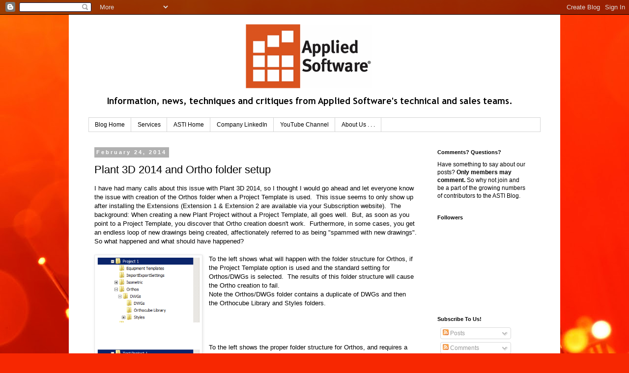

--- FILE ---
content_type: text/html; charset=UTF-8
request_url: http://appliedsoftwareblog.blogspot.com/2014/02/plant-3d-2014-and-ortho-folder-setup.html
body_size: 20583
content:
<!DOCTYPE html>
<html class='v2' dir='ltr' lang='en'>
<head>
<link href='https://www.blogger.com/static/v1/widgets/335934321-css_bundle_v2.css' rel='stylesheet' type='text/css'/>
<meta content='width=1100' name='viewport'/>
<meta content='text/html; charset=UTF-8' http-equiv='Content-Type'/>
<meta content='blogger' name='generator'/>
<link href='http://appliedsoftwareblog.blogspot.com/favicon.ico' rel='icon' type='image/x-icon'/>
<link href='http://appliedsoftwareblog.blogspot.com/2014/02/plant-3d-2014-and-ortho-folder-setup.html' rel='canonical'/>
<link rel="alternate" type="application/atom+xml" title="Applied Software Blog - Atom" href="http://appliedsoftwareblog.blogspot.com/feeds/posts/default" />
<link rel="alternate" type="application/rss+xml" title="Applied Software Blog - RSS" href="http://appliedsoftwareblog.blogspot.com/feeds/posts/default?alt=rss" />
<link rel="service.post" type="application/atom+xml" title="Applied Software Blog - Atom" href="https://www.blogger.com/feeds/7007593633393979462/posts/default" />

<link rel="alternate" type="application/atom+xml" title="Applied Software Blog - Atom" href="http://appliedsoftwareblog.blogspot.com/feeds/6219016316293576267/comments/default" />
<!--Can't find substitution for tag [blog.ieCssRetrofitLinks]-->
<link href='https://blogger.googleusercontent.com/img/b/R29vZ2xl/AVvXsEhS6dY12phih4X5wZut0Vif2fZtSWtxgOAtpGRjcg39qyCV69n1hkEHn3bad1sC61jWBZ82itY2ujXTvCfJJLGJ_QHg2T4YSOMdjC7awFqDHEB51IXfGcNdYmRQRXNnDwtpMqw2Zwlhpvut/s1600/ortho+folders.png' rel='image_src'/>
<meta content='http://appliedsoftwareblog.blogspot.com/2014/02/plant-3d-2014-and-ortho-folder-setup.html' property='og:url'/>
<meta content='Plant 3D 2014 and Ortho folder setup' property='og:title'/>
<meta content='I have had many calls about this issue with Plant 3D 2014, so I thought I would go ahead and let everyone know the issue with creation of th...' property='og:description'/>
<meta content='https://blogger.googleusercontent.com/img/b/R29vZ2xl/AVvXsEhS6dY12phih4X5wZut0Vif2fZtSWtxgOAtpGRjcg39qyCV69n1hkEHn3bad1sC61jWBZ82itY2ujXTvCfJJLGJ_QHg2T4YSOMdjC7awFqDHEB51IXfGcNdYmRQRXNnDwtpMqw2Zwlhpvut/w1200-h630-p-k-no-nu/ortho+folders.png' property='og:image'/>
<title>Applied Software Blog: Plant 3D 2014 and Ortho folder setup</title>
<style id='page-skin-1' type='text/css'><!--
/*
-----------------------------------------------
Blogger Template Style
Name:     Simple
Designer: Blogger
URL:      www.blogger.com
----------------------------------------------- */
/* Content
----------------------------------------------- */
body {
font: normal normal 12px 'Trebuchet MS', Trebuchet, Verdana, sans-serif;
color: #000000;
background: #f72701 url(http://themes.googleusercontent.com/image?id=1Cxq2mmU6b4suhXCYbNpzMNvwD-acXF1pLq8RI1LQKWZptzYY1lMgxJDE3-YVa6EWkKEC) no-repeat fixed top center /* Credit: Flashworks (http://www.istockphoto.com/googleimages.php?id=1268154&platform=blogger) */;
padding: 0 0 0 0;
}
html body .region-inner {
min-width: 0;
max-width: 100%;
width: auto;
}
h2 {
font-size: 22px;
}
a:link {
text-decoration:none;
color: #13416d;
}
a:visited {
text-decoration:none;
color: #707070;
}
a:hover {
text-decoration:underline;
color: #1076ff;
}
.body-fauxcolumn-outer .fauxcolumn-inner {
background: transparent none repeat scroll top left;
_background-image: none;
}
.body-fauxcolumn-outer .cap-top {
position: absolute;
z-index: 1;
height: 400px;
width: 100%;
}
.body-fauxcolumn-outer .cap-top .cap-left {
width: 100%;
background: transparent none repeat-x scroll top left;
_background-image: none;
}
.content-outer {
-moz-box-shadow: 0 0 0 rgba(0, 0, 0, .15);
-webkit-box-shadow: 0 0 0 rgba(0, 0, 0, .15);
-goog-ms-box-shadow: 0 0 0 #333333;
box-shadow: 0 0 0 rgba(0, 0, 0, .15);
margin-bottom: 1px;
}
.content-inner {
padding: 10px 40px;
}
.content-inner {
background-color: #ffffff;
}
/* Header
----------------------------------------------- */
.header-outer {
background: transparent none repeat-x scroll 0 -400px;
_background-image: none;
}
.Header h1 {
font: normal normal 40px 'Trebuchet MS',Trebuchet,Verdana,sans-serif;
color: #000000;
text-shadow: 0 0 0 rgba(0, 0, 0, .2);
}
.Header h1 a {
color: #000000;
}
.Header .description {
font-size: 18px;
color: #000000;
}
.header-inner .Header .titlewrapper {
padding: 22px 0;
}
.header-inner .Header .descriptionwrapper {
padding: 0 0;
}
/* Tabs
----------------------------------------------- */
.tabs-inner .section:first-child {
border-top: 0 solid #d5d5d5;
}
.tabs-inner .section:first-child ul {
margin-top: -1px;
border-top: 1px solid #d5d5d5;
border-left: 1px solid #d5d5d5;
border-right: 1px solid #d5d5d5;
}
.tabs-inner .widget ul {
background: transparent none repeat-x scroll 0 -800px;
_background-image: none;
border-bottom: 1px solid #d5d5d5;
margin-top: 0;
margin-left: -30px;
margin-right: -30px;
}
.tabs-inner .widget li a {
display: inline-block;
padding: .6em 1em;
font: normal normal 12px 'Trebuchet MS', Trebuchet, Verdana, sans-serif;
color: #000000;
border-left: 1px solid #ffffff;
border-right: 1px solid #d5d5d5;
}
.tabs-inner .widget li:first-child a {
border-left: none;
}
.tabs-inner .widget li.selected a, .tabs-inner .widget li a:hover {
color: #000000;
background-color: #e7e7e7;
text-decoration: none;
}
/* Columns
----------------------------------------------- */
.main-outer {
border-top: 0 solid transparent;
}
.fauxcolumn-left-outer .fauxcolumn-inner {
border-right: 1px solid transparent;
}
.fauxcolumn-right-outer .fauxcolumn-inner {
border-left: 1px solid transparent;
}
/* Headings
----------------------------------------------- */
div.widget > h2,
div.widget h2.title {
margin: 0 0 1em 0;
font: normal bold 11px 'Trebuchet MS',Trebuchet,Verdana,sans-serif;
color: #000000;
}
/* Widgets
----------------------------------------------- */
.widget .zippy {
color: #878787;
text-shadow: 2px 2px 1px rgba(0, 0, 0, .1);
}
.widget .popular-posts ul {
list-style: none;
}
/* Posts
----------------------------------------------- */
h2.date-header {
font: normal bold 11px Arial, Tahoma, Helvetica, FreeSans, sans-serif;
}
.date-header span {
background-color: #b0b0b0;
color: #ffffff;
padding: 0.4em;
letter-spacing: 3px;
margin: inherit;
}
.main-inner {
padding-top: 35px;
padding-bottom: 65px;
}
.main-inner .column-center-inner {
padding: 0 0;
}
.main-inner .column-center-inner .section {
margin: 0 1em;
}
.post {
margin: 0 0 45px 0;
}
h3.post-title, .comments h4 {
font: normal normal 22px 'Trebuchet MS',Trebuchet,Verdana,sans-serif;
margin: .75em 0 0;
}
.post-body {
font-size: 110%;
line-height: 1.4;
position: relative;
}
.post-body img, .post-body .tr-caption-container, .Profile img, .Image img,
.BlogList .item-thumbnail img {
padding: 2px;
background: #ffffff;
border: 1px solid #e7e7e7;
-moz-box-shadow: 1px 1px 5px rgba(0, 0, 0, .1);
-webkit-box-shadow: 1px 1px 5px rgba(0, 0, 0, .1);
box-shadow: 1px 1px 5px rgba(0, 0, 0, .1);
}
.post-body img, .post-body .tr-caption-container {
padding: 5px;
}
.post-body .tr-caption-container {
color: #666666;
}
.post-body .tr-caption-container img {
padding: 0;
background: transparent;
border: none;
-moz-box-shadow: 0 0 0 rgba(0, 0, 0, .1);
-webkit-box-shadow: 0 0 0 rgba(0, 0, 0, .1);
box-shadow: 0 0 0 rgba(0, 0, 0, .1);
}
.post-header {
margin: 0 0 1.5em;
line-height: 1.6;
font-size: 90%;
}
.post-footer {
margin: 20px -2px 0;
padding: 5px 10px;
color: #000000;
background-color: #e7e7e7;
border-bottom: 1px solid #e7e7e7;
line-height: 1.6;
font-size: 90%;
}
#comments .comment-author {
padding-top: 1.5em;
border-top: 1px solid transparent;
background-position: 0 1.5em;
}
#comments .comment-author:first-child {
padding-top: 0;
border-top: none;
}
.avatar-image-container {
margin: .2em 0 0;
}
#comments .avatar-image-container img {
border: 1px solid #e7e7e7;
}
/* Comments
----------------------------------------------- */
.comments .comments-content .icon.blog-author {
background-repeat: no-repeat;
background-image: url([data-uri]);
}
.comments .comments-content .loadmore a {
border-top: 1px solid #878787;
border-bottom: 1px solid #878787;
}
.comments .comment-thread.inline-thread {
background-color: #e7e7e7;
}
.comments .continue {
border-top: 2px solid #878787;
}
/* Accents
---------------------------------------------- */
.section-columns td.columns-cell {
border-left: 1px solid transparent;
}
.blog-pager {
background: transparent url(http://www.blogblog.com/1kt/simple/paging_dot.png) repeat-x scroll top center;
}
.blog-pager-older-link, .home-link,
.blog-pager-newer-link {
background-color: #ffffff;
padding: 5px;
}
.footer-outer {
border-top: 1px dashed #bbbbbb;
}
/* Mobile
----------------------------------------------- */
body.mobile  {
background-size: auto;
}
.mobile .body-fauxcolumn-outer {
background: transparent none repeat scroll top left;
}
.mobile .body-fauxcolumn-outer .cap-top {
background-size: 100% auto;
}
.mobile .content-outer {
-webkit-box-shadow: 0 0 3px rgba(0, 0, 0, .15);
box-shadow: 0 0 3px rgba(0, 0, 0, .15);
}
.mobile .tabs-inner .widget ul {
margin-left: 0;
margin-right: 0;
}
.mobile .post {
margin: 0;
}
.mobile .main-inner .column-center-inner .section {
margin: 0;
}
.mobile .date-header span {
padding: 0.1em 10px;
margin: 0 -10px;
}
.mobile h3.post-title {
margin: 0;
}
.mobile .blog-pager {
background: transparent none no-repeat scroll top center;
}
.mobile .footer-outer {
border-top: none;
}
.mobile .main-inner, .mobile .footer-inner {
background-color: #ffffff;
}
.mobile-index-contents {
color: #000000;
}
.mobile-link-button {
background-color: #13416d;
}
.mobile-link-button a:link, .mobile-link-button a:visited {
color: #ffffff;
}
.mobile .tabs-inner .section:first-child {
border-top: none;
}
.mobile .tabs-inner .PageList .widget-content {
background-color: #e7e7e7;
color: #000000;
border-top: 1px solid #d5d5d5;
border-bottom: 1px solid #d5d5d5;
}
.mobile .tabs-inner .PageList .widget-content .pagelist-arrow {
border-left: 1px solid #d5d5d5;
}

--></style>
<style id='template-skin-1' type='text/css'><!--
body {
min-width: 1000px;
}
.content-outer, .content-fauxcolumn-outer, .region-inner {
min-width: 1000px;
max-width: 1000px;
_width: 1000px;
}
.main-inner .columns {
padding-left: 0px;
padding-right: 240px;
}
.main-inner .fauxcolumn-center-outer {
left: 0px;
right: 240px;
/* IE6 does not respect left and right together */
_width: expression(this.parentNode.offsetWidth -
parseInt("0px") -
parseInt("240px") + 'px');
}
.main-inner .fauxcolumn-left-outer {
width: 0px;
}
.main-inner .fauxcolumn-right-outer {
width: 240px;
}
.main-inner .column-left-outer {
width: 0px;
right: 100%;
margin-left: -0px;
}
.main-inner .column-right-outer {
width: 240px;
margin-right: -240px;
}
#layout {
min-width: 0;
}
#layout .content-outer {
min-width: 0;
width: 800px;
}
#layout .region-inner {
min-width: 0;
width: auto;
}
body#layout div.add_widget {
padding: 8px;
}
body#layout div.add_widget a {
margin-left: 32px;
}
--></style>
<style>
    body {background-image:url(http\:\/\/themes.googleusercontent.com\/image?id=1Cxq2mmU6b4suhXCYbNpzMNvwD-acXF1pLq8RI1LQKWZptzYY1lMgxJDE3-YVa6EWkKEC);}
    
@media (max-width: 200px) { body {background-image:url(http\:\/\/themes.googleusercontent.com\/image?id=1Cxq2mmU6b4suhXCYbNpzMNvwD-acXF1pLq8RI1LQKWZptzYY1lMgxJDE3-YVa6EWkKEC&options=w200);}}
@media (max-width: 400px) and (min-width: 201px) { body {background-image:url(http\:\/\/themes.googleusercontent.com\/image?id=1Cxq2mmU6b4suhXCYbNpzMNvwD-acXF1pLq8RI1LQKWZptzYY1lMgxJDE3-YVa6EWkKEC&options=w400);}}
@media (max-width: 800px) and (min-width: 401px) { body {background-image:url(http\:\/\/themes.googleusercontent.com\/image?id=1Cxq2mmU6b4suhXCYbNpzMNvwD-acXF1pLq8RI1LQKWZptzYY1lMgxJDE3-YVa6EWkKEC&options=w800);}}
@media (max-width: 1200px) and (min-width: 801px) { body {background-image:url(http\:\/\/themes.googleusercontent.com\/image?id=1Cxq2mmU6b4suhXCYbNpzMNvwD-acXF1pLq8RI1LQKWZptzYY1lMgxJDE3-YVa6EWkKEC&options=w1200);}}
/* Last tag covers anything over one higher than the previous max-size cap. */
@media (min-width: 1201px) { body {background-image:url(http\:\/\/themes.googleusercontent.com\/image?id=1Cxq2mmU6b4suhXCYbNpzMNvwD-acXF1pLq8RI1LQKWZptzYY1lMgxJDE3-YVa6EWkKEC&options=w1600);}}
  </style>
<link href='https://www.blogger.com/dyn-css/authorization.css?targetBlogID=7007593633393979462&amp;zx=9bf5ecb1-732c-44c7-b2bb-0dcedbf2be1e' media='none' onload='if(media!=&#39;all&#39;)media=&#39;all&#39;' rel='stylesheet'/><noscript><link href='https://www.blogger.com/dyn-css/authorization.css?targetBlogID=7007593633393979462&amp;zx=9bf5ecb1-732c-44c7-b2bb-0dcedbf2be1e' rel='stylesheet'/></noscript>
<meta name='google-adsense-platform-account' content='ca-host-pub-1556223355139109'/>
<meta name='google-adsense-platform-domain' content='blogspot.com'/>

</head>
<body class='loading variant-simplysimple'>
<div class='navbar section' id='navbar' name='Navbar'><div class='widget Navbar' data-version='1' id='Navbar1'><script type="text/javascript">
    function setAttributeOnload(object, attribute, val) {
      if(window.addEventListener) {
        window.addEventListener('load',
          function(){ object[attribute] = val; }, false);
      } else {
        window.attachEvent('onload', function(){ object[attribute] = val; });
      }
    }
  </script>
<div id="navbar-iframe-container"></div>
<script type="text/javascript" src="https://apis.google.com/js/platform.js"></script>
<script type="text/javascript">
      gapi.load("gapi.iframes:gapi.iframes.style.bubble", function() {
        if (gapi.iframes && gapi.iframes.getContext) {
          gapi.iframes.getContext().openChild({
              url: 'https://www.blogger.com/navbar/7007593633393979462?po\x3d6219016316293576267\x26origin\x3dhttp://appliedsoftwareblog.blogspot.com',
              where: document.getElementById("navbar-iframe-container"),
              id: "navbar-iframe"
          });
        }
      });
    </script><script type="text/javascript">
(function() {
var script = document.createElement('script');
script.type = 'text/javascript';
script.src = '//pagead2.googlesyndication.com/pagead/js/google_top_exp.js';
var head = document.getElementsByTagName('head')[0];
if (head) {
head.appendChild(script);
}})();
</script>
</div></div>
<div class='body-fauxcolumns'>
<div class='fauxcolumn-outer body-fauxcolumn-outer'>
<div class='cap-top'>
<div class='cap-left'></div>
<div class='cap-right'></div>
</div>
<div class='fauxborder-left'>
<div class='fauxborder-right'></div>
<div class='fauxcolumn-inner'>
</div>
</div>
<div class='cap-bottom'>
<div class='cap-left'></div>
<div class='cap-right'></div>
</div>
</div>
</div>
<div class='content'>
<div class='content-fauxcolumns'>
<div class='fauxcolumn-outer content-fauxcolumn-outer'>
<div class='cap-top'>
<div class='cap-left'></div>
<div class='cap-right'></div>
</div>
<div class='fauxborder-left'>
<div class='fauxborder-right'></div>
<div class='fauxcolumn-inner'>
</div>
</div>
<div class='cap-bottom'>
<div class='cap-left'></div>
<div class='cap-right'></div>
</div>
</div>
</div>
<div class='content-outer'>
<div class='content-cap-top cap-top'>
<div class='cap-left'></div>
<div class='cap-right'></div>
</div>
<div class='fauxborder-left content-fauxborder-left'>
<div class='fauxborder-right content-fauxborder-right'></div>
<div class='content-inner'>
<header>
<div class='header-outer'>
<div class='header-cap-top cap-top'>
<div class='cap-left'></div>
<div class='cap-right'></div>
</div>
<div class='fauxborder-left header-fauxborder-left'>
<div class='fauxborder-right header-fauxborder-right'></div>
<div class='region-inner header-inner'>
<div class='header section' id='header' name='Header'><div class='widget Header' data-version='1' id='Header1'>
<div id='header-inner'>
<a href='http://appliedsoftwareblog.blogspot.com/' style='display: block'>
<img alt='Applied Software Blog' height='200px; ' id='Header1_headerimg' src='https://blogger.googleusercontent.com/img/b/R29vZ2xl/AVvXsEhxHmFaSnOWIRjpUOX_38o_01a1ea-NjQ_8t6ioeBil7Lr8N9B3NvIWB1tzNt8r359wDEO6K7FLBcfiq8lbUXpHeV-gg2vQFoD1qNWAQoEHlokvBkzHryVikpwEeGp4wVrXZ11r72-9PdA/s1600/ASTI+Logo+Blog.png' style='display: block' width='900px; '/>
</a>
</div>
</div></div>
</div>
</div>
<div class='header-cap-bottom cap-bottom'>
<div class='cap-left'></div>
<div class='cap-right'></div>
</div>
</div>
</header>
<div class='tabs-outer'>
<div class='tabs-cap-top cap-top'>
<div class='cap-left'></div>
<div class='cap-right'></div>
</div>
<div class='fauxborder-left tabs-fauxborder-left'>
<div class='fauxborder-right tabs-fauxborder-right'></div>
<div class='region-inner tabs-inner'>
<div class='tabs section' id='crosscol' name='Cross-Column'><div class='widget PageList' data-version='1' id='PageList1'>
<h2>Pages</h2>
<div class='widget-content'>
<ul>
<li>
<a href='http://appliedsoftwareblog.blogspot.com/'>Blog Home</a>
</li>
<li>
<a href='http://appliedsoftwareblog.blogspot.com/p/services.html'>Services</a>
</li>
<li>
<a href='http://www.asti.com/'>ASTI Home</a>
</li>
<li>
<a href='http://www.linkedin.com/company/applied-software'>Company LinkedIn</a>
</li>
<li>
<a href='https://www.youtube.com/channel/UC_wU5dDtqzF2eIczEp-8SgA'>YouTube Channel</a>
</li>
<li>
<a href='http://appliedsoftwareblog.blogspot.com/p/about-us.html'>About Us . . .</a>
</li>
</ul>
<div class='clear'></div>
</div>
</div></div>
<div class='tabs no-items section' id='crosscol-overflow' name='Cross-Column 2'></div>
</div>
</div>
<div class='tabs-cap-bottom cap-bottom'>
<div class='cap-left'></div>
<div class='cap-right'></div>
</div>
</div>
<div class='main-outer'>
<div class='main-cap-top cap-top'>
<div class='cap-left'></div>
<div class='cap-right'></div>
</div>
<div class='fauxborder-left main-fauxborder-left'>
<div class='fauxborder-right main-fauxborder-right'></div>
<div class='region-inner main-inner'>
<div class='columns fauxcolumns'>
<div class='fauxcolumn-outer fauxcolumn-center-outer'>
<div class='cap-top'>
<div class='cap-left'></div>
<div class='cap-right'></div>
</div>
<div class='fauxborder-left'>
<div class='fauxborder-right'></div>
<div class='fauxcolumn-inner'>
</div>
</div>
<div class='cap-bottom'>
<div class='cap-left'></div>
<div class='cap-right'></div>
</div>
</div>
<div class='fauxcolumn-outer fauxcolumn-left-outer'>
<div class='cap-top'>
<div class='cap-left'></div>
<div class='cap-right'></div>
</div>
<div class='fauxborder-left'>
<div class='fauxborder-right'></div>
<div class='fauxcolumn-inner'>
</div>
</div>
<div class='cap-bottom'>
<div class='cap-left'></div>
<div class='cap-right'></div>
</div>
</div>
<div class='fauxcolumn-outer fauxcolumn-right-outer'>
<div class='cap-top'>
<div class='cap-left'></div>
<div class='cap-right'></div>
</div>
<div class='fauxborder-left'>
<div class='fauxborder-right'></div>
<div class='fauxcolumn-inner'>
</div>
</div>
<div class='cap-bottom'>
<div class='cap-left'></div>
<div class='cap-right'></div>
</div>
</div>
<!-- corrects IE6 width calculation -->
<div class='columns-inner'>
<div class='column-center-outer'>
<div class='column-center-inner'>
<div class='main section' id='main' name='Main'><div class='widget Blog' data-version='1' id='Blog1'>
<div class='blog-posts hfeed'>

          <div class="date-outer">
        
<h2 class='date-header'><span>February 24, 2014</span></h2>

          <div class="date-posts">
        
<div class='post-outer'>
<div class='post hentry uncustomized-post-template' itemprop='blogPost' itemscope='itemscope' itemtype='http://schema.org/BlogPosting'>
<meta content='https://blogger.googleusercontent.com/img/b/R29vZ2xl/AVvXsEhS6dY12phih4X5wZut0Vif2fZtSWtxgOAtpGRjcg39qyCV69n1hkEHn3bad1sC61jWBZ82itY2ujXTvCfJJLGJ_QHg2T4YSOMdjC7awFqDHEB51IXfGcNdYmRQRXNnDwtpMqw2Zwlhpvut/s1600/ortho+folders.png' itemprop='image_url'/>
<meta content='7007593633393979462' itemprop='blogId'/>
<meta content='6219016316293576267' itemprop='postId'/>
<a name='6219016316293576267'></a>
<h3 class='post-title entry-title' itemprop='name'>
Plant 3D 2014 and Ortho folder setup
</h3>
<div class='post-header'>
<div class='post-header-line-1'></div>
</div>
<div class='post-body entry-content' id='post-body-6219016316293576267' itemprop='description articleBody'>
I have had many calls about this issue with Plant 3D 2014, so I thought I would go ahead and let everyone know the issue with creation of the Orthos folder when a Project Template is used. &nbsp;This issue seems to only show up after installing the Extensions (Extension 1 &amp; Extension 2 are available via your Subscription website). &nbsp;The background: When creating a new Plant Project without a Project Template, all goes well. &nbsp;But, as soon as you point to a Project Template, you discover that Ortho creation doesn't work. &nbsp;Furthermore, in some cases, you get an endless loop of new drawings being created, affectionately referred to as being "spammed with new drawings".<br />
<div>
So what happened and what should have happened?</div>
<div>
<br /><div class="MsoNormal">
<!--[if gte vml 1]><v:shapetype id="_x0000_t75" coordsize="21600,21600"
 o:spt="75" o:preferrelative="t" path="m@4@5l@4@11@9@11@9@5xe" filled="f"
 stroked="f">
 <v:stroke joinstyle="miter"/>
 <v:formulas>
  <v:f eqn="if lineDrawn pixelLineWidth 0"/>
  <v:f eqn="sum @0 1 0"/>
  <v:f eqn="sum 0 0 @1"/>
  <v:f eqn="prod @2 1 2"/>
  <v:f eqn="prod @3 21600 pixelWidth"/>
  <v:f eqn="prod @3 21600 pixelHeight"/>
  <v:f eqn="sum @0 0 1"/>
  <v:f eqn="prod @6 1 2"/>
  <v:f eqn="prod @7 21600 pixelWidth"/>
  <v:f eqn="sum @8 21600 0"/>
  <v:f eqn="prod @7 21600 pixelHeight"/>
  <v:f eqn="sum @10 21600 0"/>
 </v:formulas>
 <v:path o:extrusionok="f" gradientshapeok="t" o:connecttype="rect"/>
 <o:lock v:ext="edit" aspectratio="t"/>
</v:shapetype><v:shape id="Picture_x0020_10" o:spid="_x0000_s1026" type="#_x0000_t75"
 style='position:absolute;margin-left:-3.75pt;margin-top:.05pt;width:208.5pt;
 height:320.25pt;z-index:251660288;visibility:visible;mso-wrap-style:square;
 mso-width-percent:0;mso-height-percent:0;mso-wrap-distance-left:9pt;
 mso-wrap-distance-top:0;mso-wrap-distance-right:9pt;
 mso-wrap-distance-bottom:0;mso-position-horizontal:absolute;
 mso-position-horizontal-relative:text;mso-position-vertical:absolute;
 mso-position-vertical-relative:text;mso-width-percent:0;mso-height-percent:0;
 mso-width-relative:page;mso-height-relative:page'>
 <v:imagedata src="file:///C:\Users\dennis\AppData\Local\Temp\msohtmlclip1\01\clip_image001.png"
  o:title=""/>
 <w:wrap type="square"/>
</v:shape><![endif]--><!--[if !vml]--><a href="https://blogger.googleusercontent.com/img/b/R29vZ2xl/AVvXsEhS6dY12phih4X5wZut0Vif2fZtSWtxgOAtpGRjcg39qyCV69n1hkEHn3bad1sC61jWBZ82itY2ujXTvCfJJLGJ_QHg2T4YSOMdjC7awFqDHEB51IXfGcNdYmRQRXNnDwtpMqw2Zwlhpvut/s1600/ortho+folders.png" imageanchor="1" style="clear: left; float: left; margin-bottom: 1em; margin-right: 1em;"><img border="0" height="320" src="https://blogger.googleusercontent.com/img/b/R29vZ2xl/AVvXsEhS6dY12phih4X5wZut0Vif2fZtSWtxgOAtpGRjcg39qyCV69n1hkEHn3bad1sC61jWBZ82itY2ujXTvCfJJLGJ_QHg2T4YSOMdjC7awFqDHEB51IXfGcNdYmRQRXNnDwtpMqw2Zwlhpvut/s1600/ortho+folders.png" width="208" /></a>To the left shows what will happen with the folder
structure for Orthos, if the Project Template option is used and the standard
setting for Orthos/DWGs is selected.&nbsp; The
results of this folder structure will cause the Ortho creation to fail.<o:p></o:p></div>
<div class="MsoNormal">
Note the Orthos/DWGs folder
contains a duplicate of DWGs and then the Orthocube Library and Styles folders.<o:p></o:p></div>
<div class="MsoNormal">
<br /></div>
<div class="MsoNormal">
<br /></div>
<div class="MsoNormal">
<br /></div>
<div class="MsoNormal">
<br /></div>
<div class="MsoNormal">
To the left shows the proper
folder structure for Orthos, and requires a change to the settings adopted from
a Project Template during creation of new project, and then a change
post-creation of a new project.<o:p></o:p></div>
<div class="MsoNormal">
Note that the DWGs, Orthocube
Library and Styles folders are listed under Orthos/&nbsp; <o:p></o:p></div>
<div class="MsoNormal">
<br /></div>
<div class="MsoNormal">
<br /></div>
<br />
<div class="MsoNormal">
&nbsp;&nbsp;<o:p></o:p></div>
<div class="MsoNormal">
Steps to insure proper new project creation for the Orthos
folder structure when using a Project Template.&nbsp;
<o:p></o:p></div>
<br /><div class="MsoNormal">
<a href="https://blogger.googleusercontent.com/img/b/R29vZ2xl/AVvXsEiZ6B9m5XItYJGzrbwK86Ht5JuwBorSL4POIZpaSpvU4J5mk2r3LbjfgGErdp0OoffoipnOo1XeyJ73S2Uyxkp-D25B0I6dgiLHRj9Xg39nxVuwYinVtK8aM6EHEj3p3vzAIwq7c_Xf7ucs/s1600/p4of6.png" imageanchor="1" style="clear: left; float: left; margin-bottom: 1em; margin-right: 1em;"><img border="0" height="236" src="https://blogger.googleusercontent.com/img/b/R29vZ2xl/AVvXsEiZ6B9m5XItYJGzrbwK86Ht5JuwBorSL4POIZpaSpvU4J5mk2r3LbjfgGErdp0OoffoipnOo1XeyJ73S2Uyxkp-D25B0I6dgiLHRj9Xg39nxVuwYinVtK8aM6EHEj3p3vzAIwq7c_Xf7ucs/s1600/p4of6.png" width="320" /></a><o:p>&nbsp;</o:p></div>
<div class="MsoNormal">
<!--[if gte vml 1]><v:shapetype id="_x0000_t66" coordsize="21600,21600"
 o:spt="66" adj="5400,5400" path="m@0,l@0@1,21600@1,21600@2@0@2@0,21600,,10800xe">
 <v:stroke joinstyle="miter"/>
 <v:formulas>
  <v:f eqn="val #0"/>
  <v:f eqn="val #1"/>
  <v:f eqn="sum 21600 0 #1"/>
  <v:f eqn="prod #0 #1 10800"/>
  <v:f eqn="sum #0 0 @3"/>
 </v:formulas>
 <v:path o:connecttype="custom" o:connectlocs="@0,0;0,10800;@0,21600;21600,10800"
  o:connectangles="270,180,90,0" textboxrect="@4,@1,21600,@2"/>
 <v:handles>
  <v:h position="#0,#1" xrange="0,21600" yrange="0,10800"/>
 </v:handles>
</v:shapetype><v:shape id="Left_x0020_Arrow_x0020_12" o:spid="_x0000_s1031"
 type="#_x0000_t66" style='position:absolute;margin-left:-162.4pt;margin-top:37.9pt;
 width:159.75pt;height:3.6pt;z-index:251663360;visibility:visible;
 mso-wrap-style:square;mso-wrap-distance-left:9pt;mso-wrap-distance-top:0;
 mso-wrap-distance-right:9pt;mso-wrap-distance-bottom:0;
 mso-position-horizontal:absolute;mso-position-horizontal-relative:text;
 mso-position-vertical:absolute;mso-position-vertical-relative:text;
 v-text-anchor:middle' o:gfxdata="UEsDBBQABgAIAAAAIQC75UiUBQEAAB4CAAATAAAAW0NvbnRlbnRfVHlwZXNdLnhtbKSRvU7DMBSF
dyTewfKKEqcMCKEmHfgZgaE8wMW+SSwc27JvS/v23KTJgkoXFsu+P+c7Ol5vDoMTe0zZBl/LVVlJ
gV4HY31Xy4/tS3EvRSbwBlzwWMsjZrlprq/W22PELHjb51r2RPFBqax7HCCXIaLnThvSAMTP1KkI
+gs6VLdVdad08ISeCho1ZLN+whZ2jsTzgcsnJwldluLxNDiyagkxOquB2Knae/OLUsyEkjenmdzb
mG/YhlRnCWPnb8C898bRJGtQvEOiVxjYhtLOxs8AySiT4JuDystlVV4WPeM6tK3VaILeDZxIOSsu
ti/jidNGNZ3/J08yC1dNv9v8AAAA//8DAFBLAwQUAAYACAAAACEArTA/8cEAAAAyAQAACwAAAF9y
ZWxzLy5yZWxzhI/NCsIwEITvgu8Q9m7TehCRpr2I4FX0AdZk2wbbJGTj39ubi6AgeJtl2G9m6vYx
jeJGka13CqqiBEFOe2Ndr+B03C3WIDihMzh6RwqexNA281l9oBFTfuLBBhaZ4ljBkFLYSMl6oAm5
8IFcdjofJ0z5jL0MqC/Yk1yW5UrGTwY0X0yxNwri3lQgjs+Qk/+zfddZTVuvrxO59CNCmoj3vCwj
MfaUFOjRhrPHaN4Wv0VV5OYgm1p+LW1eAAAA//8DAFBLAwQUAAYACAAAACEAhWCndKICAAAjBgAA
HwAAAGNsaXBib2FyZC9kcmF3aW5ncy9kcmF3aW5nMS54bWysVFFP2zAQfp+0/2D5HZKWdssqAuq6
gSZVUBEQz4fjNNEcO7PdNOXX7+w4bQWISdv6kNq+u++++3zn88uuFqTl2lRKpnR0GlPCJVN5Jdcp
fbi/OkkoMRZkDkJJntIdN/Ty4uOHc5itNTRlxQgiSDODlJbWNrMoMqzkNZhT1XCJtkLpGixu9TrK
NWwRuRbROI4/RTVUkl4coL6BBbLR1V9ACcV+8nwBsgWDkILNjk8CR8H+HRlmsr3WTdastGPObtqV
JlWeUlROQo0S0SgYghtuoxdR6wNAV+ja+auiIF1Kx/FZcjZFrF1Kk1EyOpvEPR7vLGHeYZwk4ykl
DD0m0ziZhnzl7R8QWPn9XQwk2ZPBxRFB0zh6sn1d8Wg8lLzkhSVzrdWW4OFQv4sYih+iTdDt/5S9
pwyzRht7zVVN3CKlAhl5Qr6/oF0a21MZ/PylDGxsl/kqbfdV5TtX7xP+48VqhVh4G6ZhVxUCL8HY
FWhsdjzEsbG3+CmE2qZUhRUlpdLPb507f2xAtFKyxeFJqfm1Ac0pET+kSemX0QRvm1i/mUw/j3Gj
jy1Pxxa5qRdK4Mx6dn7p/K0YloVW9aPS+dxlRRNIhrlTyqweNguLezThjDI+n/s1U3UDdimzBqdl
5OVzmt13j6CboK7FbrxRWQkNf0vf3te3jZpvrCqqIH6vqjMIYzO7E9z3iteey9wpe4eqC3CvD5cn
D5lrJrxl9MDv4Xo2hmfNHWcBd7g/4yA9vLzjBY6lGxjP0D9KfCE0aQFFA8a4tH11poSc98fTGH8h
5T7CpxYO0CEXlRB77ADgHrzX2D3z4O9CeVEg431w/B6xPngf4TMreQiuK6n0WwACqwqZe/++0Xth
UEM3ztGL59G7hOfcvcHH+4vfAAAA//8DAFBLAwQUAAYACAAAACEAnE5eIeIGAAA6HAAAGgAAAGNs
aXBib2FyZC90aGVtZS90aGVtZTEueG1s7FlPbxtFFL8j8R1Ge2/j/42jOlXs2A20aaPYLepxvB7v
TjO7s5oZJ/UNtUckJERBHKjEjQMCKrUSl/JpAkVQpH4F3szsrnfiNUnbCCpoDvHu29+8/+/Nm93L
V+5FDB0SISmPO171YsVDJPb5hMZBx7s1GlxY95BUOJ5gxmPS8eZEelc233/vMt7wGU3GHIvJKCQR
QcAolhu444VKJRtra9IHMpYXeUJieDblIsIKbkWwNhH4CAREbK1WqbTWIkxjbxM4Ks2oz+BfrKQm
+EwMNRuCYhyB9JvTKfWJwU4Oqhoh57LHBDrErOMBzwk/GpF7ykMMSwUPOl7F/Hlrm5fX8Ea6iKkV
awvrBuYvXZcumBzUjEwRjHOh1UGjfWk7528ATC3j+v1+r1/N+RkA9n2w1OpS5NkYrFe7Gc8CyF4u
8+5VmpWGiy/wry/p3O52u812qotlakD2srGEX6+0Gls1B29AFt9cwje6W71ey8EbkMW3lvCDS+1W
w8UbUMhofLCE1gEdDFLuOWTK2U4pfB3g65UUvkBBNuTZpUVMeaxW5VqE73IxAIAGMqxojNQ8IVPs
Q072cDQWFGsBeIPgwhNL8uUSSctC0hc0UR3vwwTHXgHy8tn3L589Qcf3nx7f/+n4wYPj+z9aRs6q
HRwHxVUvvv3sz0cfoz+efPPi4RfleFnE//rDJ7/8/Hk5EMpnYd7zLx//9vTx868+/f27hyXwLYHH
RfiIRkSiG+QI7fMIDDNecTUnY/FqK0YhpsUVW3EgcYy1lBL+fRU66BtzzNLoOHp0ievB2wLaRxnw
6uyuo/AwFDNFSyRfCyMHuMs563JR6oVrWlbBzaNZHJQLF7Mibh/jwzLZPRw78e3PEuibWVo6hvdC
4qi5x3CscEBiopB+xg8IKbHuDqWOX3epL7jkU4XuUNTFtNQlIzp2smmxaIdGEJd5mc0Qb8c3u7dR
l7Myq7fJoYuEqsCsRPkRYY4br+KZwlEZyxGOWNHh17EKy5QczoVfxPWlgkgHhHHUnxApy9bcFGBv
IejXMHSs0rDvsnnkIoWiB2U8r2POi8htftALcZSUYYc0DovYD+QBpChGe1yVwXe5WyH6HuKA45Xh
vk2JE+7Tu8EtGjgqLRJEP5mJklheJdzJ3+GcTTExrQaautOrIxr/XeNmFDq3lXB+jRta5fOvH5Xo
/ba27C3YvcpqZudEo16FO9mee1xM6NvfnbfxLN4jUBDLW9S75vyuOXv/+ea8qp7PvyUvujA0aD2L
2EHbjN3Ryql7Shkbqjkj16UZvCXsPZMBEPU6c7ok+SksCeFSVzIIcHCBwGYNElx9RFU4DHECQ3vV
00wCmbIOJEq4hMOiIZfy1ngY/JU9ajb1IcR2DonVLp9Ycl2Ts7NGzsZoFZgDbSaorhmcVVj9UsoU
bHsdYVWt1JmlVY1qpik60nKTtYvNoRxcnpsGxNybMNQgGIXAyy0432vRcNjBjEy0322MsrCYKJxn
iGSIJySNkbZ7OUZVE6QsV5YM0XbYZNAHx1O8VpDW1mzfQNpZglQU11ghLovem0Qpy+BFlIDbyXJk
cbE4WYyOOl67WWt6yMdJx5vCORkuowSiLvUciVkAb5h8JWzan1rMpsoX0WxnhrlFUIVXH9bvSwY7
fSARUm1jGdrUMI/SFGCxlmT1rzXBredlQEk3OpsW9XVIhn9NC/CjG1oynRJfFYNdoGjf2du0lfKZ
ImIYTo7QmM3EPobw61QFeyZUwusO0xH0Dbyb0942j9zmnBZd8Y2YwVk6ZkmI03arSzSrZAs3DSnX
wdwV1APbSnU3xr26Kabkz8mUYhr/z0zR+wm8fahPdAR8eNErMNKV0vG4UCGHLpSE1B8IGBxM74Bs
gfe78BiSCt5Km19BDvWvrTnLw5Q1HCLVPg2QoLAfqVAQsgdtyWTfKcyq6d5lWbKUkcmogroysWqP
ySFhI90DW3pv91AIqW66SdoGDO5k/rn3aQWNAz3kFOvN6WT53mtr4J+efGwxg1FuHzYDTeb/XMV8
PFjsqna9WZ7tvUVD9IPFmNXIqgKEFbaCdlr2r6nCK261tmMtWVxrZspBFJctBmI+ECXwDgnpf7D/
UeEz+wVDb6gjvg+9FcHHC80M0gay+oIdPJBukJY4hsHJEm0yaVbWtenopL2WbdbnPOnmck84W2t2
lni/orPz4cwV59TieTo79bDja0tb6WqI7MkSBdI0O8iYwJR9ydrFCRoH1Y4HX5Mg0PfgCr5HeUCr
aVpN0+AKPjLBsGS/DHW89CKjwHNLyTH1jFLPMI2M0sgozYwCw1n6DSajtKBT6c8m8NlO/3go+0IC
E1z6RSVrqs7nvs2/AAAA//8DAFBLAwQUAAYACAAAACEAnGZGQbsAAAAkAQAAKgAAAGNsaXBib2Fy
ZC9kcmF3aW5ncy9fcmVscy9kcmF3aW5nMS54bWwucmVsc4SPzQrCMBCE74LvEPZu0noQkSa9iNCr
1AcIyTYtNj8kUezbG+hFQfCyMLPsN7NN+7IzeWJMk3ccaloBQae8npzhcOsvuyOQlKXTcvYOOSyY
oBXbTXPFWeZylMYpJFIoLnEYcw4nxpIa0cpEfUBXNoOPVuYio2FBqrs0yPZVdWDxkwHii0k6zSF2
ugbSL6Ek/2f7YZgUnr16WHT5RwTLpRcWoIwGMwdKV2edNS1dgYmGff0m3gAAAP//AwBQSwECLQAU
AAYACAAAACEAu+VIlAUBAAAeAgAAEwAAAAAAAAAAAAAAAAAAAAAAW0NvbnRlbnRfVHlwZXNdLnht
bFBLAQItABQABgAIAAAAIQCtMD/xwQAAADIBAAALAAAAAAAAAAAAAAAAADYBAABfcmVscy8ucmVs
c1BLAQItABQABgAIAAAAIQCFYKd0ogIAACMGAAAfAAAAAAAAAAAAAAAAACACAABjbGlwYm9hcmQv
ZHJhd2luZ3MvZHJhd2luZzEueG1sUEsBAi0AFAAGAAgAAAAhAJxOXiHiBgAAOhwAABoAAAAAAAAA
AAAAAAAA/wQAAGNsaXBib2FyZC90aGVtZS90aGVtZTEueG1sUEsBAi0AFAAGAAgAAAAhAJxmRkG7
AAAAJAEAACoAAAAAAAAAAAAAAAAAGQwAAGNsaXBib2FyZC9kcmF3aW5ncy9fcmVscy9kcmF3aW5n
MS54bWwucmVsc1BLBQYAAAAABQAFAGcBAAAcDQAAAAA=
" adj="243" fillcolor="#4f81bd [3204]" strokecolor="#243f60 [1604]"
 strokeweight="2pt"/><![endif]--><!--[if !vml]--><span style="height: 15px; margin-left: -220px; margin-top: 45px; mso-ignore: vglayout; position: absolute; width: 218px; z-index: 251663360;"><br /></span><!--[endif]-->Within the Project Setup
Wizard, Page 4 of 6, the standard setting for the Orthographic output directory:
is ...\Orthos\DWGs as shown in the pic to the left.<o:p></o:p></div>
<div class="MsoNormal">
<br /></div>
<div class="MsoNormal">
<br /></div>
<div class="MsoNormal">
<br /></div>
<div class="MsoNormal">
<br /></div>
<br /><div class="MsoNormal">
<a href="https://blogger.googleusercontent.com/img/b/R29vZ2xl/AVvXsEhZ78o_qix87yR1io1C-MJPXd8VpKLHfoT5QwgH6u-o4vfhmNZfxIY5YUbGfV0EW-Y9lhKOEDJIQvmH0Yo0oMpQvrU0gn-YnFa1_cpsaBaZseeGA5MRPGIINgUaH3Orv9jKlgZnULnfwPQH/s1600/p4of6reset.png" imageanchor="1" style="clear: left; float: left; margin-bottom: 1em; margin-right: 1em;"><img border="0" height="236" src="https://blogger.googleusercontent.com/img/b/R29vZ2xl/AVvXsEhZ78o_qix87yR1io1C-MJPXd8VpKLHfoT5QwgH6u-o4vfhmNZfxIY5YUbGfV0EW-Y9lhKOEDJIQvmH0Yo0oMpQvrU0gn-YnFa1_cpsaBaZseeGA5MRPGIINgUaH3Orv9jKlgZnULnfwPQH/s1600/p4of6reset.png" width="320" /></a></div>
<div class="MsoNormal">
<br /></div>
<div class="MsoNormal">
<br /></div>
<div class="MsoNormal">
<br /></div>
<div class="MsoNormal">
<br /></div>
<div class="MsoNormal">
<br /></div>
<div class="MsoNormal">
<br /></div>
Backspace out the DWGs folder so that the Orthographic
output directory points to Orthos\ folder as shown in the pic to the left.<o:p></o:p><br />
<div class="MsoNormal">
<br /></div>
<div class="MsoNormal">
<br /></div>
<div class="MsoNormal">
<br /></div>
<div class="MsoNormal">
<o:p>&nbsp;</o:p>&nbsp;</div>
<div class="MsoNormal">
<o:p></o:p></div>
<br />
<br />
<div class="MsoNormal">
<br /></div>
<div class="MsoNormal">

































<br clear="ALL" />

</div>
<div class="MsoNormal">
Continue on through the Project Setup Wizard, accepting the
default settings, but do not check the box on Page 6 of 6 to &#8220;Edit additional
project settings after creating project&#8221;. &nbsp;I have found that if I do check this box and make the needed change, it still messes up.<o:p></o:p></div>
<br /><div class="MsoNormal">
<a href="https://blogger.googleusercontent.com/img/b/R29vZ2xl/AVvXsEj8PjsAzdJR_bsv5P-o5I0Ekp1yaPzTG_DFA2quRWpKUUdZYjgP_Iwh6TSheDkhgu11xM2yeUB3MrF_JDls2a1d20pdOVTB3hHgrLwjWnXxByaiyphSOzMQANyD4pngX68oHbQX_E9ZH66i/s1600/p6of6.png" imageanchor="1" style="clear: left; float: left; margin-bottom: 1em; margin-right: 1em;"><img border="0" height="236" src="https://blogger.googleusercontent.com/img/b/R29vZ2xl/AVvXsEj8PjsAzdJR_bsv5P-o5I0Ekp1yaPzTG_DFA2quRWpKUUdZYjgP_Iwh6TSheDkhgu11xM2yeUB3MrF_JDls2a1d20pdOVTB3hHgrLwjWnXxByaiyphSOzMQANyD4pngX68oHbQX_E9ZH66i/s1600/p6of6.png" width="320" /></a><o:p>&nbsp;</o:p></div>
<div class="MsoNormal">
<br /></div>
<div class="MsoNormal">
<br /></div>
<div class="MsoNormal">
<br /></div>
<div class="MsoNormal">
Leave the check box blank and allow the new project to be
created.<o:p></o:p></div>
<div class="MsoNormal">
<br /></div>
<div class="MsoNormal">
<br /></div>
<div class="MsoNormal">
<br /></div>
<div class="MsoNormal">
<br /></div>
<div class="MsoNormal">
<br /></div>
<div class="MsoNormal">
<br /></div>
<div class="MsoNormal">
<br /></div>
<div class="MsoNormal">
<br /></div>
<div class="MsoNormal">
<br /></div>
<div class="MsoNormal">
Once the new project has been created, it is now safe to make one last edit to the
Project Properties need to insure that Orthos will be generated
properly.<o:p></o:p></div>
<div class="MsoNormal">
<br /></div>
<div class="separator" style="clear: both; text-align: center;">
<a href="https://blogger.googleusercontent.com/img/b/R29vZ2xl/AVvXsEjC4dMkuw73Xf-UoDdszcyagWV2s1josDJqwjbjRvrh616t2AYbdeGfU6x6Txcq8VQ0B3PLg05wWXvC5Dxn0Kwc7q1pmBQdXWuUZaNIFgA7L_f5Z2Bb1qtU1gLe265VYLDaAztqCJjQnM-8/s1600/projectsetup1.png" imageanchor="1" style="clear: left; float: left; margin-bottom: 1em; margin-right: 1em;"><img border="0" height="245" src="https://blogger.googleusercontent.com/img/b/R29vZ2xl/AVvXsEjC4dMkuw73Xf-UoDdszcyagWV2s1josDJqwjbjRvrh616t2AYbdeGfU6x6Txcq8VQ0B3PLg05wWXvC5Dxn0Kwc7q1pmBQdXWuUZaNIFgA7L_f5Z2Bb1qtU1gLe265VYLDaAztqCJjQnM-8/s1600/projectsetup1.png" width="320" /></a></div>
<br />
<div class="MsoNormal">
Note that now, as
was set in the Setup Wizard, the Ortho drawing output folder is set to the &#8230;\Orthos\
folder.&nbsp; The setting will need to have
the DWGs folder added.<o:p></o:p></div>
<div class="MsoNormal">
<br /></div>
<div class="MsoNormal">
<a href="https://blogger.googleusercontent.com/img/b/R29vZ2xl/AVvXsEjFAlcurxoDsHMCbbOeXHSB1F9x6WssTBhv7Sj3KqDINBu2tIrT-mEc3Cehkd04VZgnONiknk2HQVNL11GfveoypKpEDTo29w_B0a9AIzOjR2HGgvlyq8n67Wzas7U2YwpHOEqjbbv13B0_/s1600/projectsetup2.png" imageanchor="1" style="clear: left; float: left; margin-bottom: 1em; margin-right: 1em;"><img border="0" height="245" src="https://blogger.googleusercontent.com/img/b/R29vZ2xl/AVvXsEjFAlcurxoDsHMCbbOeXHSB1F9x6WssTBhv7Sj3KqDINBu2tIrT-mEc3Cehkd04VZgnONiknk2HQVNL11GfveoypKpEDTo29w_B0a9AIzOjR2HGgvlyq8n67Wzas7U2YwpHOEqjbbv13B0_/s1600/projectsetup2.png" width="320" /></a><o:p>&nbsp;</o:p></div>
<div class="MsoNormal">
<br /></div>
<div class="MsoNormal">
<br /></div>
<div class="MsoNormal">
<br /></div>
<br /><div class="MsoNormal">
<br /></div>
<div class="MsoNormal">









































</div>
<div class="MsoNormal">
<br /></div>
<div class="MsoNormal">
<br /></div>
<div class="MsoNormal">
<br /></div>
<div class="MsoNormal">
<br /></div>
<div class="MsoNormal">
Note the setting now for the Ortho output folder ends with the DWGs folder.<o:p></o:p></div>
<div class="MsoNormal">
<br /></div>
<div class="MsoNormal">
<br /></div>
<div class="MsoNormal">
<br /></div>
<div class="MsoNormal">
<br /></div>
<div class="MsoNormal">
<br /></div>
<div class="MsoNormal">
<br /></div>
<div class="MsoNormal">
<br /></div>
<div class="MsoNormal">
<br /></div>
<div class="MsoNormal">
<br /></div>
<div class="MsoNormal">
<br /></div>
<div class="MsoNormal">
<br /></div>
<div class="MsoNormal">
<br /></div>
<div class="MsoNormal">
-dennis</div>
</div>
<div style='clear: both;'></div>
</div>
<div class='post-footer'>
<div class='post-footer-line post-footer-line-1'>
<span class='post-author vcard'>
Posted by
<span class='fn' itemprop='author' itemscope='itemscope' itemtype='http://schema.org/Person'>
<meta content='https://www.blogger.com/profile/11028732187895955802' itemprop='url'/>
<a class='g-profile' href='https://www.blogger.com/profile/11028732187895955802' rel='author' title='author profile'>
<span itemprop='name'>dennis</span>
</a>
</span>
</span>
<span class='post-timestamp'>
at
<meta content='http://appliedsoftwareblog.blogspot.com/2014/02/plant-3d-2014-and-ortho-folder-setup.html' itemprop='url'/>
<a class='timestamp-link' href='http://appliedsoftwareblog.blogspot.com/2014/02/plant-3d-2014-and-ortho-folder-setup.html' rel='bookmark' title='permanent link'><abbr class='published' itemprop='datePublished' title='2014-02-24T15:24:00-05:00'>3:24&#8239;PM</abbr></a>
</span>
<span class='post-comment-link'>
</span>
<span class='post-icons'>
<span class='item-control blog-admin pid-1478324392'>
<a href='https://www.blogger.com/post-edit.g?blogID=7007593633393979462&postID=6219016316293576267&from=pencil' title='Edit Post'>
<img alt='' class='icon-action' height='18' src='https://resources.blogblog.com/img/icon18_edit_allbkg.gif' width='18'/>
</a>
</span>
</span>
<div class='post-share-buttons goog-inline-block'>
<a class='goog-inline-block share-button sb-email' href='https://www.blogger.com/share-post.g?blogID=7007593633393979462&postID=6219016316293576267&target=email' target='_blank' title='Email This'><span class='share-button-link-text'>Email This</span></a><a class='goog-inline-block share-button sb-blog' href='https://www.blogger.com/share-post.g?blogID=7007593633393979462&postID=6219016316293576267&target=blog' onclick='window.open(this.href, "_blank", "height=270,width=475"); return false;' target='_blank' title='BlogThis!'><span class='share-button-link-text'>BlogThis!</span></a><a class='goog-inline-block share-button sb-twitter' href='https://www.blogger.com/share-post.g?blogID=7007593633393979462&postID=6219016316293576267&target=twitter' target='_blank' title='Share to X'><span class='share-button-link-text'>Share to X</span></a><a class='goog-inline-block share-button sb-facebook' href='https://www.blogger.com/share-post.g?blogID=7007593633393979462&postID=6219016316293576267&target=facebook' onclick='window.open(this.href, "_blank", "height=430,width=640"); return false;' target='_blank' title='Share to Facebook'><span class='share-button-link-text'>Share to Facebook</span></a><a class='goog-inline-block share-button sb-pinterest' href='https://www.blogger.com/share-post.g?blogID=7007593633393979462&postID=6219016316293576267&target=pinterest' target='_blank' title='Share to Pinterest'><span class='share-button-link-text'>Share to Pinterest</span></a>
</div>
</div>
<div class='post-footer-line post-footer-line-2'>
<span class='post-labels'>
Labels:
<a href='http://appliedsoftwareblog.blogspot.com/search/label/dennis' rel='tag'>dennis</a>,
<a href='http://appliedsoftwareblog.blogspot.com/search/label/Orthographics' rel='tag'>Orthographics</a>,
<a href='http://appliedsoftwareblog.blogspot.com/search/label/Orthos' rel='tag'>Orthos</a>,
<a href='http://appliedsoftwareblog.blogspot.com/search/label/Pant%203D' rel='tag'>Pant 3D</a>
</span>
</div>
<div class='post-footer-line post-footer-line-3'>
<span class='post-location'>
</span>
</div>
</div>
</div>
<div class='comments' id='comments'>
<a name='comments'></a>
<h4>No comments:</h4>
<div id='Blog1_comments-block-wrapper'>
<dl class='avatar-comment-indent' id='comments-block'>
</dl>
</div>
<p class='comment-footer'>
<div class='comment-form'>
<a name='comment-form'></a>
<h4 id='comment-post-message'>Post a Comment</h4>
<p>
</p>
<p>Note: Only a member of this blog may post a comment.</p>
<a href='https://www.blogger.com/comment/frame/7007593633393979462?po=6219016316293576267&hl=en&saa=85391&origin=http://appliedsoftwareblog.blogspot.com' id='comment-editor-src'></a>
<iframe allowtransparency='true' class='blogger-iframe-colorize blogger-comment-from-post' frameborder='0' height='410px' id='comment-editor' name='comment-editor' src='' width='100%'></iframe>
<script src='https://www.blogger.com/static/v1/jsbin/2830521187-comment_from_post_iframe.js' type='text/javascript'></script>
<script type='text/javascript'>
      BLOG_CMT_createIframe('https://www.blogger.com/rpc_relay.html');
    </script>
</div>
</p>
</div>
</div>

        </div></div>
      
</div>
<div class='blog-pager' id='blog-pager'>
<span id='blog-pager-newer-link'>
<a class='blog-pager-newer-link' href='http://appliedsoftwareblog.blogspot.com/2014/04/whats-new-in-autodesk-autocad-civil-3d.html' id='Blog1_blog-pager-newer-link' title='Newer Post'>Newer Post</a>
</span>
<span id='blog-pager-older-link'>
<a class='blog-pager-older-link' href='http://appliedsoftwareblog.blogspot.com/2014/01/inventor-2014-service-pack-1-and-update.html' id='Blog1_blog-pager-older-link' title='Older Post'>Older Post</a>
</span>
<a class='home-link' href='http://appliedsoftwareblog.blogspot.com/'>Home</a>
</div>
<div class='clear'></div>
<div class='post-feeds'>
<div class='feed-links'>
Subscribe to:
<a class='feed-link' href='http://appliedsoftwareblog.blogspot.com/feeds/6219016316293576267/comments/default' target='_blank' type='application/atom+xml'>Post Comments (Atom)</a>
</div>
</div>
</div></div>
</div>
</div>
<div class='column-left-outer'>
<div class='column-left-inner'>
<aside>
</aside>
</div>
</div>
<div class='column-right-outer'>
<div class='column-right-inner'>
<aside>
<div class='sidebar section' id='sidebar-right-1'><div class='widget Text' data-version='1' id='Text1'>
<h2 class='title'>Comments? Questions?</h2>
<div class='widget-content'>
<span style="font-weight: normal;">Have something to say about our posts? </span><b>Only members may comment.  </b>So why not join and be a part of the growing numbers of contributors to the ASTI Blog.
</div>
<div class='clear'></div>
</div><div class='widget Followers' data-version='1' id='Followers1'>
<h2 class='title'>Followers</h2>
<div class='widget-content'>
<div id='Followers1-wrapper'>
<div style='margin-right:2px;'>
<div><script type="text/javascript" src="https://apis.google.com/js/platform.js"></script>
<div id="followers-iframe-container"></div>
<script type="text/javascript">
    window.followersIframe = null;
    function followersIframeOpen(url) {
      gapi.load("gapi.iframes", function() {
        if (gapi.iframes && gapi.iframes.getContext) {
          window.followersIframe = gapi.iframes.getContext().openChild({
            url: url,
            where: document.getElementById("followers-iframe-container"),
            messageHandlersFilter: gapi.iframes.CROSS_ORIGIN_IFRAMES_FILTER,
            messageHandlers: {
              '_ready': function(obj) {
                window.followersIframe.getIframeEl().height = obj.height;
              },
              'reset': function() {
                window.followersIframe.close();
                followersIframeOpen("https://www.blogger.com/followers/frame/7007593633393979462?colors\x3dCgt0cmFuc3BhcmVudBILdHJhbnNwYXJlbnQaByMwMDAwMDAiByMxMzQxNmQqByNmZmZmZmYyByMwMDAwMDA6ByMwMDAwMDBCByMxMzQxNmRKByM4Nzg3ODdSByMxMzQxNmRaC3RyYW5zcGFyZW50\x26pageSize\x3d21\x26hl\x3den\x26origin\x3dhttp://appliedsoftwareblog.blogspot.com");
              },
              'open': function(url) {
                window.followersIframe.close();
                followersIframeOpen(url);
              }
            }
          });
        }
      });
    }
    followersIframeOpen("https://www.blogger.com/followers/frame/7007593633393979462?colors\x3dCgt0cmFuc3BhcmVudBILdHJhbnNwYXJlbnQaByMwMDAwMDAiByMxMzQxNmQqByNmZmZmZmYyByMwMDAwMDA6ByMwMDAwMDBCByMxMzQxNmRKByM4Nzg3ODdSByMxMzQxNmRaC3RyYW5zcGFyZW50\x26pageSize\x3d21\x26hl\x3den\x26origin\x3dhttp://appliedsoftwareblog.blogspot.com");
  </script></div>
</div>
</div>
<div class='clear'></div>
</div>
</div><div class='widget Subscribe' data-version='1' id='Subscribe1'>
<div style='white-space:nowrap'>
<h2 class='title'>Subscribe To Us!</h2>
<div class='widget-content'>
<div class='subscribe-wrapper subscribe-type-POST'>
<div class='subscribe expanded subscribe-type-POST' id='SW_READER_LIST_Subscribe1POST' style='display:none;'>
<div class='top'>
<span class='inner' onclick='return(_SW_toggleReaderList(event, "Subscribe1POST"));'>
<img class='subscribe-dropdown-arrow' src='https://resources.blogblog.com/img/widgets/arrow_dropdown.gif'/>
<img align='absmiddle' alt='' border='0' class='feed-icon' src='https://resources.blogblog.com/img/icon_feed12.png'/>
Posts
</span>
<div class='feed-reader-links'>
<a class='feed-reader-link' href='https://www.netvibes.com/subscribe.php?url=http%3A%2F%2Fappliedsoftwareblog.blogspot.com%2Ffeeds%2Fposts%2Fdefault' target='_blank'>
<img src='https://resources.blogblog.com/img/widgets/subscribe-netvibes.png'/>
</a>
<a class='feed-reader-link' href='https://add.my.yahoo.com/content?url=http%3A%2F%2Fappliedsoftwareblog.blogspot.com%2Ffeeds%2Fposts%2Fdefault' target='_blank'>
<img src='https://resources.blogblog.com/img/widgets/subscribe-yahoo.png'/>
</a>
<a class='feed-reader-link' href='http://appliedsoftwareblog.blogspot.com/feeds/posts/default' target='_blank'>
<img align='absmiddle' class='feed-icon' src='https://resources.blogblog.com/img/icon_feed12.png'/>
                  Atom
                </a>
</div>
</div>
<div class='bottom'></div>
</div>
<div class='subscribe' id='SW_READER_LIST_CLOSED_Subscribe1POST' onclick='return(_SW_toggleReaderList(event, "Subscribe1POST"));'>
<div class='top'>
<span class='inner'>
<img class='subscribe-dropdown-arrow' src='https://resources.blogblog.com/img/widgets/arrow_dropdown.gif'/>
<span onclick='return(_SW_toggleReaderList(event, "Subscribe1POST"));'>
<img align='absmiddle' alt='' border='0' class='feed-icon' src='https://resources.blogblog.com/img/icon_feed12.png'/>
Posts
</span>
</span>
</div>
<div class='bottom'></div>
</div>
</div>
<div class='subscribe-wrapper subscribe-type-PER_POST'>
<div class='subscribe expanded subscribe-type-PER_POST' id='SW_READER_LIST_Subscribe1PER_POST' style='display:none;'>
<div class='top'>
<span class='inner' onclick='return(_SW_toggleReaderList(event, "Subscribe1PER_POST"));'>
<img class='subscribe-dropdown-arrow' src='https://resources.blogblog.com/img/widgets/arrow_dropdown.gif'/>
<img align='absmiddle' alt='' border='0' class='feed-icon' src='https://resources.blogblog.com/img/icon_feed12.png'/>
Comments
</span>
<div class='feed-reader-links'>
<a class='feed-reader-link' href='https://www.netvibes.com/subscribe.php?url=http%3A%2F%2Fappliedsoftwareblog.blogspot.com%2Ffeeds%2F6219016316293576267%2Fcomments%2Fdefault' target='_blank'>
<img src='https://resources.blogblog.com/img/widgets/subscribe-netvibes.png'/>
</a>
<a class='feed-reader-link' href='https://add.my.yahoo.com/content?url=http%3A%2F%2Fappliedsoftwareblog.blogspot.com%2Ffeeds%2F6219016316293576267%2Fcomments%2Fdefault' target='_blank'>
<img src='https://resources.blogblog.com/img/widgets/subscribe-yahoo.png'/>
</a>
<a class='feed-reader-link' href='http://appliedsoftwareblog.blogspot.com/feeds/6219016316293576267/comments/default' target='_blank'>
<img align='absmiddle' class='feed-icon' src='https://resources.blogblog.com/img/icon_feed12.png'/>
                  Atom
                </a>
</div>
</div>
<div class='bottom'></div>
</div>
<div class='subscribe' id='SW_READER_LIST_CLOSED_Subscribe1PER_POST' onclick='return(_SW_toggleReaderList(event, "Subscribe1PER_POST"));'>
<div class='top'>
<span class='inner'>
<img class='subscribe-dropdown-arrow' src='https://resources.blogblog.com/img/widgets/arrow_dropdown.gif'/>
<span onclick='return(_SW_toggleReaderList(event, "Subscribe1PER_POST"));'>
<img align='absmiddle' alt='' border='0' class='feed-icon' src='https://resources.blogblog.com/img/icon_feed12.png'/>
Comments
</span>
</span>
</div>
<div class='bottom'></div>
</div>
</div>
<div style='clear:both'></div>
</div>
</div>
<div class='clear'></div>
</div><div class='widget BlogArchive' data-version='1' id='BlogArchive1'>
<h2>Blog Archive</h2>
<div class='widget-content'>
<div id='ArchiveList'>
<div id='BlogArchive1_ArchiveList'>
<ul class='hierarchy'>
<li class='archivedate collapsed'>
<a class='toggle' href='javascript:void(0)'>
<span class='zippy'>

        &#9658;&#160;
      
</span>
</a>
<a class='post-count-link' href='http://appliedsoftwareblog.blogspot.com/2016/'>
2016
</a>
<span class='post-count' dir='ltr'>(1)</span>
<ul class='hierarchy'>
<li class='archivedate collapsed'>
<a class='toggle' href='javascript:void(0)'>
<span class='zippy'>

        &#9658;&#160;
      
</span>
</a>
<a class='post-count-link' href='http://appliedsoftwareblog.blogspot.com/2016/06/'>
June
</a>
<span class='post-count' dir='ltr'>(1)</span>
</li>
</ul>
</li>
</ul>
<ul class='hierarchy'>
<li class='archivedate collapsed'>
<a class='toggle' href='javascript:void(0)'>
<span class='zippy'>

        &#9658;&#160;
      
</span>
</a>
<a class='post-count-link' href='http://appliedsoftwareblog.blogspot.com/2015/'>
2015
</a>
<span class='post-count' dir='ltr'>(2)</span>
<ul class='hierarchy'>
<li class='archivedate collapsed'>
<a class='toggle' href='javascript:void(0)'>
<span class='zippy'>

        &#9658;&#160;
      
</span>
</a>
<a class='post-count-link' href='http://appliedsoftwareblog.blogspot.com/2015/08/'>
August
</a>
<span class='post-count' dir='ltr'>(1)</span>
</li>
</ul>
<ul class='hierarchy'>
<li class='archivedate collapsed'>
<a class='toggle' href='javascript:void(0)'>
<span class='zippy'>

        &#9658;&#160;
      
</span>
</a>
<a class='post-count-link' href='http://appliedsoftwareblog.blogspot.com/2015/04/'>
April
</a>
<span class='post-count' dir='ltr'>(1)</span>
</li>
</ul>
</li>
</ul>
<ul class='hierarchy'>
<li class='archivedate expanded'>
<a class='toggle' href='javascript:void(0)'>
<span class='zippy toggle-open'>

        &#9660;&#160;
      
</span>
</a>
<a class='post-count-link' href='http://appliedsoftwareblog.blogspot.com/2014/'>
2014
</a>
<span class='post-count' dir='ltr'>(5)</span>
<ul class='hierarchy'>
<li class='archivedate collapsed'>
<a class='toggle' href='javascript:void(0)'>
<span class='zippy'>

        &#9658;&#160;
      
</span>
</a>
<a class='post-count-link' href='http://appliedsoftwareblog.blogspot.com/2014/10/'>
October
</a>
<span class='post-count' dir='ltr'>(2)</span>
</li>
</ul>
<ul class='hierarchy'>
<li class='archivedate collapsed'>
<a class='toggle' href='javascript:void(0)'>
<span class='zippy'>

        &#9658;&#160;
      
</span>
</a>
<a class='post-count-link' href='http://appliedsoftwareblog.blogspot.com/2014/04/'>
April
</a>
<span class='post-count' dir='ltr'>(1)</span>
</li>
</ul>
<ul class='hierarchy'>
<li class='archivedate expanded'>
<a class='toggle' href='javascript:void(0)'>
<span class='zippy toggle-open'>

        &#9660;&#160;
      
</span>
</a>
<a class='post-count-link' href='http://appliedsoftwareblog.blogspot.com/2014/02/'>
February
</a>
<span class='post-count' dir='ltr'>(1)</span>
<ul class='posts'>
<li><a href='http://appliedsoftwareblog.blogspot.com/2014/02/plant-3d-2014-and-ortho-folder-setup.html'>Plant 3D 2014 and Ortho folder setup</a></li>
</ul>
</li>
</ul>
<ul class='hierarchy'>
<li class='archivedate collapsed'>
<a class='toggle' href='javascript:void(0)'>
<span class='zippy'>

        &#9658;&#160;
      
</span>
</a>
<a class='post-count-link' href='http://appliedsoftwareblog.blogspot.com/2014/01/'>
January
</a>
<span class='post-count' dir='ltr'>(1)</span>
</li>
</ul>
</li>
</ul>
<ul class='hierarchy'>
<li class='archivedate collapsed'>
<a class='toggle' href='javascript:void(0)'>
<span class='zippy'>

        &#9658;&#160;
      
</span>
</a>
<a class='post-count-link' href='http://appliedsoftwareblog.blogspot.com/2013/'>
2013
</a>
<span class='post-count' dir='ltr'>(23)</span>
<ul class='hierarchy'>
<li class='archivedate collapsed'>
<a class='toggle' href='javascript:void(0)'>
<span class='zippy'>

        &#9658;&#160;
      
</span>
</a>
<a class='post-count-link' href='http://appliedsoftwareblog.blogspot.com/2013/12/'>
December
</a>
<span class='post-count' dir='ltr'>(1)</span>
</li>
</ul>
<ul class='hierarchy'>
<li class='archivedate collapsed'>
<a class='toggle' href='javascript:void(0)'>
<span class='zippy'>

        &#9658;&#160;
      
</span>
</a>
<a class='post-count-link' href='http://appliedsoftwareblog.blogspot.com/2013/08/'>
August
</a>
<span class='post-count' dir='ltr'>(1)</span>
</li>
</ul>
<ul class='hierarchy'>
<li class='archivedate collapsed'>
<a class='toggle' href='javascript:void(0)'>
<span class='zippy'>

        &#9658;&#160;
      
</span>
</a>
<a class='post-count-link' href='http://appliedsoftwareblog.blogspot.com/2013/07/'>
July
</a>
<span class='post-count' dir='ltr'>(2)</span>
</li>
</ul>
<ul class='hierarchy'>
<li class='archivedate collapsed'>
<a class='toggle' href='javascript:void(0)'>
<span class='zippy'>

        &#9658;&#160;
      
</span>
</a>
<a class='post-count-link' href='http://appliedsoftwareblog.blogspot.com/2013/06/'>
June
</a>
<span class='post-count' dir='ltr'>(1)</span>
</li>
</ul>
<ul class='hierarchy'>
<li class='archivedate collapsed'>
<a class='toggle' href='javascript:void(0)'>
<span class='zippy'>

        &#9658;&#160;
      
</span>
</a>
<a class='post-count-link' href='http://appliedsoftwareblog.blogspot.com/2013/05/'>
May
</a>
<span class='post-count' dir='ltr'>(2)</span>
</li>
</ul>
<ul class='hierarchy'>
<li class='archivedate collapsed'>
<a class='toggle' href='javascript:void(0)'>
<span class='zippy'>

        &#9658;&#160;
      
</span>
</a>
<a class='post-count-link' href='http://appliedsoftwareblog.blogspot.com/2013/04/'>
April
</a>
<span class='post-count' dir='ltr'>(8)</span>
</li>
</ul>
<ul class='hierarchy'>
<li class='archivedate collapsed'>
<a class='toggle' href='javascript:void(0)'>
<span class='zippy'>

        &#9658;&#160;
      
</span>
</a>
<a class='post-count-link' href='http://appliedsoftwareblog.blogspot.com/2013/03/'>
March
</a>
<span class='post-count' dir='ltr'>(3)</span>
</li>
</ul>
<ul class='hierarchy'>
<li class='archivedate collapsed'>
<a class='toggle' href='javascript:void(0)'>
<span class='zippy'>

        &#9658;&#160;
      
</span>
</a>
<a class='post-count-link' href='http://appliedsoftwareblog.blogspot.com/2013/02/'>
February
</a>
<span class='post-count' dir='ltr'>(3)</span>
</li>
</ul>
<ul class='hierarchy'>
<li class='archivedate collapsed'>
<a class='toggle' href='javascript:void(0)'>
<span class='zippy'>

        &#9658;&#160;
      
</span>
</a>
<a class='post-count-link' href='http://appliedsoftwareblog.blogspot.com/2013/01/'>
January
</a>
<span class='post-count' dir='ltr'>(2)</span>
</li>
</ul>
</li>
</ul>
<ul class='hierarchy'>
<li class='archivedate collapsed'>
<a class='toggle' href='javascript:void(0)'>
<span class='zippy'>

        &#9658;&#160;
      
</span>
</a>
<a class='post-count-link' href='http://appliedsoftwareblog.blogspot.com/2012/'>
2012
</a>
<span class='post-count' dir='ltr'>(68)</span>
<ul class='hierarchy'>
<li class='archivedate collapsed'>
<a class='toggle' href='javascript:void(0)'>
<span class='zippy'>

        &#9658;&#160;
      
</span>
</a>
<a class='post-count-link' href='http://appliedsoftwareblog.blogspot.com/2012/12/'>
December
</a>
<span class='post-count' dir='ltr'>(3)</span>
</li>
</ul>
<ul class='hierarchy'>
<li class='archivedate collapsed'>
<a class='toggle' href='javascript:void(0)'>
<span class='zippy'>

        &#9658;&#160;
      
</span>
</a>
<a class='post-count-link' href='http://appliedsoftwareblog.blogspot.com/2012/11/'>
November
</a>
<span class='post-count' dir='ltr'>(2)</span>
</li>
</ul>
<ul class='hierarchy'>
<li class='archivedate collapsed'>
<a class='toggle' href='javascript:void(0)'>
<span class='zippy'>

        &#9658;&#160;
      
</span>
</a>
<a class='post-count-link' href='http://appliedsoftwareblog.blogspot.com/2012/10/'>
October
</a>
<span class='post-count' dir='ltr'>(3)</span>
</li>
</ul>
<ul class='hierarchy'>
<li class='archivedate collapsed'>
<a class='toggle' href='javascript:void(0)'>
<span class='zippy'>

        &#9658;&#160;
      
</span>
</a>
<a class='post-count-link' href='http://appliedsoftwareblog.blogspot.com/2012/09/'>
September
</a>
<span class='post-count' dir='ltr'>(3)</span>
</li>
</ul>
<ul class='hierarchy'>
<li class='archivedate collapsed'>
<a class='toggle' href='javascript:void(0)'>
<span class='zippy'>

        &#9658;&#160;
      
</span>
</a>
<a class='post-count-link' href='http://appliedsoftwareblog.blogspot.com/2012/08/'>
August
</a>
<span class='post-count' dir='ltr'>(1)</span>
</li>
</ul>
<ul class='hierarchy'>
<li class='archivedate collapsed'>
<a class='toggle' href='javascript:void(0)'>
<span class='zippy'>

        &#9658;&#160;
      
</span>
</a>
<a class='post-count-link' href='http://appliedsoftwareblog.blogspot.com/2012/07/'>
July
</a>
<span class='post-count' dir='ltr'>(8)</span>
</li>
</ul>
<ul class='hierarchy'>
<li class='archivedate collapsed'>
<a class='toggle' href='javascript:void(0)'>
<span class='zippy'>

        &#9658;&#160;
      
</span>
</a>
<a class='post-count-link' href='http://appliedsoftwareblog.blogspot.com/2012/06/'>
June
</a>
<span class='post-count' dir='ltr'>(1)</span>
</li>
</ul>
<ul class='hierarchy'>
<li class='archivedate collapsed'>
<a class='toggle' href='javascript:void(0)'>
<span class='zippy'>

        &#9658;&#160;
      
</span>
</a>
<a class='post-count-link' href='http://appliedsoftwareblog.blogspot.com/2012/05/'>
May
</a>
<span class='post-count' dir='ltr'>(2)</span>
</li>
</ul>
<ul class='hierarchy'>
<li class='archivedate collapsed'>
<a class='toggle' href='javascript:void(0)'>
<span class='zippy'>

        &#9658;&#160;
      
</span>
</a>
<a class='post-count-link' href='http://appliedsoftwareblog.blogspot.com/2012/04/'>
April
</a>
<span class='post-count' dir='ltr'>(3)</span>
</li>
</ul>
<ul class='hierarchy'>
<li class='archivedate collapsed'>
<a class='toggle' href='javascript:void(0)'>
<span class='zippy'>

        &#9658;&#160;
      
</span>
</a>
<a class='post-count-link' href='http://appliedsoftwareblog.blogspot.com/2012/03/'>
March
</a>
<span class='post-count' dir='ltr'>(8)</span>
</li>
</ul>
<ul class='hierarchy'>
<li class='archivedate collapsed'>
<a class='toggle' href='javascript:void(0)'>
<span class='zippy'>

        &#9658;&#160;
      
</span>
</a>
<a class='post-count-link' href='http://appliedsoftwareblog.blogspot.com/2012/02/'>
February
</a>
<span class='post-count' dir='ltr'>(12)</span>
</li>
</ul>
<ul class='hierarchy'>
<li class='archivedate collapsed'>
<a class='toggle' href='javascript:void(0)'>
<span class='zippy'>

        &#9658;&#160;
      
</span>
</a>
<a class='post-count-link' href='http://appliedsoftwareblog.blogspot.com/2012/01/'>
January
</a>
<span class='post-count' dir='ltr'>(22)</span>
</li>
</ul>
</li>
</ul>
<ul class='hierarchy'>
<li class='archivedate collapsed'>
<a class='toggle' href='javascript:void(0)'>
<span class='zippy'>

        &#9658;&#160;
      
</span>
</a>
<a class='post-count-link' href='http://appliedsoftwareblog.blogspot.com/2011/'>
2011
</a>
<span class='post-count' dir='ltr'>(62)</span>
<ul class='hierarchy'>
<li class='archivedate collapsed'>
<a class='toggle' href='javascript:void(0)'>
<span class='zippy'>

        &#9658;&#160;
      
</span>
</a>
<a class='post-count-link' href='http://appliedsoftwareblog.blogspot.com/2011/12/'>
December
</a>
<span class='post-count' dir='ltr'>(22)</span>
</li>
</ul>
<ul class='hierarchy'>
<li class='archivedate collapsed'>
<a class='toggle' href='javascript:void(0)'>
<span class='zippy'>

        &#9658;&#160;
      
</span>
</a>
<a class='post-count-link' href='http://appliedsoftwareblog.blogspot.com/2011/11/'>
November
</a>
<span class='post-count' dir='ltr'>(39)</span>
</li>
</ul>
<ul class='hierarchy'>
<li class='archivedate collapsed'>
<a class='toggle' href='javascript:void(0)'>
<span class='zippy'>

        &#9658;&#160;
      
</span>
</a>
<a class='post-count-link' href='http://appliedsoftwareblog.blogspot.com/2011/10/'>
October
</a>
<span class='post-count' dir='ltr'>(1)</span>
</li>
</ul>
</li>
</ul>
</div>
</div>
<div class='clear'></div>
</div>
</div><div class='widget Label' data-version='1' id='Label1'>
<h2>Search by Label</h2>
<div class='widget-content cloud-label-widget-content'>
<span class='label-size label-size-5'>
<a dir='ltr' href='http://appliedsoftwareblog.blogspot.com/search/label/Revit'>Revit</a>
</span>
<span class='label-size label-size-4'>
<a dir='ltr' href='http://appliedsoftwareblog.blogspot.com/search/label/AutoCAD'>AutoCAD</a>
</span>
<span class='label-size label-size-4'>
<a dir='ltr' href='http://appliedsoftwareblog.blogspot.com/search/label/Inventor'>Inventor</a>
</span>
<span class='label-size label-size-4'>
<a dir='ltr' href='http://appliedsoftwareblog.blogspot.com/search/label/Zeeveld'>Zeeveld</a>
</span>
<span class='label-size label-size-4'>
<a dir='ltr' href='http://appliedsoftwareblog.blogspot.com/search/label/BIM'>BIM</a>
</span>
<span class='label-size label-size-3'>
<a dir='ltr' href='http://appliedsoftwareblog.blogspot.com/search/label/Collaboration'>Collaboration</a>
</span>
<span class='label-size label-size-3'>
<a dir='ltr' href='http://appliedsoftwareblog.blogspot.com/search/label/Revit%20MEP'>Revit MEP</a>
</span>
<span class='label-size label-size-3'>
<a dir='ltr' href='http://appliedsoftwareblog.blogspot.com/search/label/3ds%20Max%20Design'>3ds Max Design</a>
</span>
<span class='label-size label-size-3'>
<a dir='ltr' href='http://appliedsoftwareblog.blogspot.com/search/label/Civil%203D'>Civil 3D</a>
</span>
<span class='label-size label-size-3'>
<a dir='ltr' href='http://appliedsoftwareblog.blogspot.com/search/label/autodesk'>autodesk</a>
</span>
<span class='label-size label-size-3'>
<a dir='ltr' href='http://appliedsoftwareblog.blogspot.com/search/label/dennis'>dennis</a>
</span>
<span class='label-size label-size-3'>
<a dir='ltr' href='http://appliedsoftwareblog.blogspot.com/search/label/Navisworks'>Navisworks</a>
</span>
<span class='label-size label-size-3'>
<a dir='ltr' href='http://appliedsoftwareblog.blogspot.com/search/label/RAC'>RAC</a>
</span>
<span class='label-size label-size-3'>
<a dir='ltr' href='http://appliedsoftwareblog.blogspot.com/search/label/Massey'>Massey</a>
</span>
<span class='label-size label-size-3'>
<a dir='ltr' href='http://appliedsoftwareblog.blogspot.com/search/label/Cloud'>Cloud</a>
</span>
<span class='label-size label-size-3'>
<a dir='ltr' href='http://appliedsoftwareblog.blogspot.com/search/label/Plant%203D'>Plant 3D</a>
</span>
<span class='label-size label-size-3'>
<a dir='ltr' href='http://appliedsoftwareblog.blogspot.com/search/label/RMEP'>RMEP</a>
</span>
<span class='label-size label-size-2'>
<a dir='ltr' href='http://appliedsoftwareblog.blogspot.com/search/label/AU'>AU</a>
</span>
<span class='label-size label-size-2'>
<a dir='ltr' href='http://appliedsoftwareblog.blogspot.com/search/label/MEP'>MEP</a>
</span>
<span class='label-size label-size-2'>
<a dir='ltr' href='http://appliedsoftwareblog.blogspot.com/search/label/3D%20Printer'>3D Printer</a>
</span>
<span class='label-size label-size-2'>
<a dir='ltr' href='http://appliedsoftwareblog.blogspot.com/search/label/ACA'>ACA</a>
</span>
<span class='label-size label-size-2'>
<a dir='ltr' href='http://appliedsoftwareblog.blogspot.com/search/label/ADT'>ADT</a>
</span>
<span class='label-size label-size-2'>
<a dir='ltr' href='http://appliedsoftwareblog.blogspot.com/search/label/Design'>Design</a>
</span>
<span class='label-size label-size-2'>
<a dir='ltr' href='http://appliedsoftwareblog.blogspot.com/search/label/2013'>2013</a>
</span>
<span class='label-size label-size-2'>
<a dir='ltr' href='http://appliedsoftwareblog.blogspot.com/search/label/3D%20Model'>3D Model</a>
</span>
<span class='label-size label-size-2'>
<a dir='ltr' href='http://appliedsoftwareblog.blogspot.com/search/label/3D%20Views'>3D Views</a>
</span>
<span class='label-size label-size-2'>
<a dir='ltr' href='http://appliedsoftwareblog.blogspot.com/search/label/Autodesk%20Labs'>Autodesk Labs</a>
</span>
<span class='label-size label-size-2'>
<a dir='ltr' href='http://appliedsoftwareblog.blogspot.com/search/label/Keynotes'>Keynotes</a>
</span>
<span class='label-size label-size-2'>
<a dir='ltr' href='http://appliedsoftwareblog.blogspot.com/search/label/PLM'>PLM</a>
</span>
<span class='label-size label-size-2'>
<a dir='ltr' href='http://appliedsoftwareblog.blogspot.com/search/label/Pipes'>Pipes</a>
</span>
<span class='label-size label-size-2'>
<a dir='ltr' href='http://appliedsoftwareblog.blogspot.com/search/label/Plant'>Plant</a>
</span>
<span class='label-size label-size-2'>
<a dir='ltr' href='http://appliedsoftwareblog.blogspot.com/search/label/Schedule'>Schedule</a>
</span>
<span class='label-size label-size-2'>
<a dir='ltr' href='http://appliedsoftwareblog.blogspot.com/search/label/Schedules'>Schedules</a>
</span>
<span class='label-size label-size-2'>
<a dir='ltr' href='http://appliedsoftwareblog.blogspot.com/search/label/Vault'>Vault</a>
</span>
<span class='label-size label-size-2'>
<a dir='ltr' href='http://appliedsoftwareblog.blogspot.com/search/label/View%20Cube'>View Cube</a>
</span>
<span class='label-size label-size-2'>
<a dir='ltr' href='http://appliedsoftwareblog.blogspot.com/search/label/Walls'>Walls</a>
</span>
<span class='label-size label-size-2'>
<a dir='ltr' href='http://appliedsoftwareblog.blogspot.com/search/label/manufacturing'>manufacturing</a>
</span>
<span class='label-size label-size-2'>
<a dir='ltr' href='http://appliedsoftwareblog.blogspot.com/search/label/productivity'>productivity</a>
</span>
<span class='label-size label-size-2'>
<a dir='ltr' href='http://appliedsoftwareblog.blogspot.com/search/label/training'>training</a>
</span>
<span class='label-size label-size-1'>
<a dir='ltr' href='http://appliedsoftwareblog.blogspot.com/search/label/2017'>2017</a>
</span>
<span class='label-size label-size-1'>
<a dir='ltr' href='http://appliedsoftwareblog.blogspot.com/search/label/3D'>3D</a>
</span>
<span class='label-size label-size-1'>
<a dir='ltr' href='http://appliedsoftwareblog.blogspot.com/search/label/Analysis'>Analysis</a>
</span>
<span class='label-size label-size-1'>
<a dir='ltr' href='http://appliedsoftwareblog.blogspot.com/search/label/Annotation'>Annotation</a>
</span>
<span class='label-size label-size-1'>
<a dir='ltr' href='http://appliedsoftwareblog.blogspot.com/search/label/Appearance%20Profiler'>Appearance Profiler</a>
</span>
<span class='label-size label-size-1'>
<a dir='ltr' href='http://appliedsoftwareblog.blogspot.com/search/label/Autodesk%20Suites'>Autodesk Suites</a>
</span>
<span class='label-size label-size-1'>
<a dir='ltr' href='http://appliedsoftwareblog.blogspot.com/search/label/Autodesk%20University'>Autodesk University</a>
</span>
<span class='label-size label-size-1'>
<a dir='ltr' href='http://appliedsoftwareblog.blogspot.com/search/label/BOM'>BOM</a>
</span>
<span class='label-size label-size-1'>
<a dir='ltr' href='http://appliedsoftwareblog.blogspot.com/search/label/Blue'>Blue</a>
</span>
<span class='label-size label-size-1'>
<a dir='ltr' href='http://appliedsoftwareblog.blogspot.com/search/label/Color'>Color</a>
</span>
<span class='label-size label-size-1'>
<a dir='ltr' href='http://appliedsoftwareblog.blogspot.com/search/label/Conduit'>Conduit</a>
</span>
<span class='label-size label-size-1'>
<a dir='ltr' href='http://appliedsoftwareblog.blogspot.com/search/label/Contours'>Contours</a>
</span>
<span class='label-size label-size-1'>
<a dir='ltr' href='http://appliedsoftwareblog.blogspot.com/search/label/DPR'>DPR</a>
</span>
<span class='label-size label-size-1'>
<a dir='ltr' href='http://appliedsoftwareblog.blogspot.com/search/label/Data'>Data</a>
</span>
<span class='label-size label-size-1'>
<a dir='ltr' href='http://appliedsoftwareblog.blogspot.com/search/label/Details'>Details</a>
</span>
<span class='label-size label-size-1'>
<a dir='ltr' href='http://appliedsoftwareblog.blogspot.com/search/label/Digital%20Prototyping'>Digital Prototyping</a>
</span>
<span class='label-size label-size-1'>
<a dir='ltr' href='http://appliedsoftwareblog.blogspot.com/search/label/Drafting%20Pattern'>Drafting Pattern</a>
</span>
<span class='label-size label-size-1'>
<a dir='ltr' href='http://appliedsoftwareblog.blogspot.com/search/label/Drivers'>Drivers</a>
</span>
<span class='label-size label-size-1'>
<a dir='ltr' href='http://appliedsoftwareblog.blogspot.com/search/label/Ducts'>Ducts</a>
</span>
<span class='label-size label-size-1'>
<a dir='ltr' href='http://appliedsoftwareblog.blogspot.com/search/label/Education'>Education</a>
</span>
<span class='label-size label-size-1'>
<a dir='ltr' href='http://appliedsoftwareblog.blogspot.com/search/label/Electrical'>Electrical</a>
</span>
<span class='label-size label-size-1'>
<a dir='ltr' href='http://appliedsoftwareblog.blogspot.com/search/label/Exporter'>Exporter</a>
</span>
<span class='label-size label-size-1'>
<a dir='ltr' href='http://appliedsoftwareblog.blogspot.com/search/label/Extension'>Extension</a>
</span>
<span class='label-size label-size-1'>
<a dir='ltr' href='http://appliedsoftwareblog.blogspot.com/search/label/Face-based%20families'>Face-based families</a>
</span>
<span class='label-size label-size-1'>
<a dir='ltr' href='http://appliedsoftwareblog.blogspot.com/search/label/Family'>Family</a>
</span>
<span class='label-size label-size-1'>
<a dir='ltr' href='http://appliedsoftwareblog.blogspot.com/search/label/Fill%20Patterns'>Fill Patterns</a>
</span>
<span class='label-size label-size-1'>
<a dir='ltr' href='http://appliedsoftwareblog.blogspot.com/search/label/Grading'>Grading</a>
</span>
<span class='label-size label-size-1'>
<a dir='ltr' href='http://appliedsoftwareblog.blogspot.com/search/label/Green'>Green</a>
</span>
<span class='label-size label-size-1'>
<a dir='ltr' href='http://appliedsoftwareblog.blogspot.com/search/label/Grid'>Grid</a>
</span>
<span class='label-size label-size-1'>
<a dir='ltr' href='http://appliedsoftwareblog.blogspot.com/search/label/Guide%20Grid'>Guide Grid</a>
</span>
<span class='label-size label-size-1'>
<a dir='ltr' href='http://appliedsoftwareblog.blogspot.com/search/label/Home%20Runs'>Home Runs</a>
</span>
<span class='label-size label-size-1'>
<a dir='ltr' href='http://appliedsoftwareblog.blogspot.com/search/label/Interiors'>Interiors</a>
</span>
<span class='label-size label-size-1'>
<a dir='ltr' href='http://appliedsoftwareblog.blogspot.com/search/label/Keynoting'>Keynoting</a>
</span>
<span class='label-size label-size-1'>
<a dir='ltr' href='http://appliedsoftwareblog.blogspot.com/search/label/Layers'>Layers</a>
</span>
<span class='label-size label-size-1'>
<a dir='ltr' href='http://appliedsoftwareblog.blogspot.com/search/label/License'>License</a>
</span>
<span class='label-size label-size-1'>
<a dir='ltr' href='http://appliedsoftwareblog.blogspot.com/search/label/License%20Tools'>License Tools</a>
</span>
<span class='label-size label-size-1'>
<a dir='ltr' href='http://appliedsoftwareblog.blogspot.com/search/label/MassFX'>MassFX</a>
</span>
<span class='label-size label-size-1'>
<a dir='ltr' href='http://appliedsoftwareblog.blogspot.com/search/label/Model%20Pattern'>Model Pattern</a>
</span>
<span class='label-size label-size-1'>
<a dir='ltr' href='http://appliedsoftwareblog.blogspot.com/search/label/New%20Features'>New Features</a>
</span>
<span class='label-size label-size-1'>
<a dir='ltr' href='http://appliedsoftwareblog.blogspot.com/search/label/Nexus'>Nexus</a>
</span>
<span class='label-size label-size-1'>
<a dir='ltr' href='http://appliedsoftwareblog.blogspot.com/search/label/Orthographics'>Orthographics</a>
</span>
<span class='label-size label-size-1'>
<a dir='ltr' href='http://appliedsoftwareblog.blogspot.com/search/label/Orthos'>Orthos</a>
</span>
<span class='label-size label-size-1'>
<a dir='ltr' href='http://appliedsoftwareblog.blogspot.com/search/label/P3D'>P3D</a>
</span>
<span class='label-size label-size-1'>
<a dir='ltr' href='http://appliedsoftwareblog.blogspot.com/search/label/PDF'>PDF</a>
</span>
<span class='label-size label-size-1'>
<a dir='ltr' href='http://appliedsoftwareblog.blogspot.com/search/label/Pant%203D'>Pant 3D</a>
</span>
<span class='label-size label-size-1'>
<a dir='ltr' href='http://appliedsoftwareblog.blogspot.com/search/label/Parallel'>Parallel</a>
</span>
<span class='label-size label-size-1'>
<a dir='ltr' href='http://appliedsoftwareblog.blogspot.com/search/label/Petrucci'>Petrucci</a>
</span>
<span class='label-size label-size-1'>
<a dir='ltr' href='http://appliedsoftwareblog.blogspot.com/search/label/Pipe%20Systems'>Pipe Systems</a>
</span>
<span class='label-size label-size-1'>
<a dir='ltr' href='http://appliedsoftwareblog.blogspot.com/search/label/Plan%20Region'>Plan Region</a>
</span>
<span class='label-size label-size-1'>
<a dir='ltr' href='http://appliedsoftwareblog.blogspot.com/search/label/Plywood'>Plywood</a>
</span>
<span class='label-size label-size-1'>
<a dir='ltr' href='http://appliedsoftwareblog.blogspot.com/search/label/Point%20Cloud'>Point Cloud</a>
</span>
<span class='label-size label-size-1'>
<a dir='ltr' href='http://appliedsoftwareblog.blogspot.com/search/label/Printing'>Printing</a>
</span>
<span class='label-size label-size-1'>
<a dir='ltr' href='http://appliedsoftwareblog.blogspot.com/search/label/Project%20Storm'>Project Storm</a>
</span>
<span class='label-size label-size-1'>
<a dir='ltr' href='http://appliedsoftwareblog.blogspot.com/search/label/QTO'>QTO</a>
</span>
<span class='label-size label-size-1'>
<a dir='ltr' href='http://appliedsoftwareblog.blogspot.com/search/label/RTC'>RTC</a>
</span>
<span class='label-size label-size-1'>
<a dir='ltr' href='http://appliedsoftwareblog.blogspot.com/search/label/ReCap'>ReCap</a>
</span>
<span class='label-size label-size-1'>
<a dir='ltr' href='http://appliedsoftwareblog.blogspot.com/search/label/Reader'>Reader</a>
</span>
<span class='label-size label-size-1'>
<a dir='ltr' href='http://appliedsoftwareblog.blogspot.com/search/label/Revit%20Server'>Revit Server</a>
</span>
<span class='label-size label-size-1'>
<a dir='ltr' href='http://appliedsoftwareblog.blogspot.com/search/label/Revit%20Structure'>Revit Structure</a>
</span>
<span class='label-size label-size-1'>
<a dir='ltr' href='http://appliedsoftwareblog.blogspot.com/search/label/Sections'>Sections</a>
</span>
<span class='label-size label-size-1'>
<a dir='ltr' href='http://appliedsoftwareblog.blogspot.com/search/label/Select'>Select</a>
</span>
<span class='label-size label-size-1'>
<a dir='ltr' href='http://appliedsoftwareblog.blogspot.com/search/label/Selection'>Selection</a>
</span>
<span class='label-size label-size-1'>
<a dir='ltr' href='http://appliedsoftwareblog.blogspot.com/search/label/Selection%20Sets'>Selection Sets</a>
</span>
<span class='label-size label-size-1'>
<a dir='ltr' href='http://appliedsoftwareblog.blogspot.com/search/label/Service%20Pack'>Service Pack</a>
</span>
<span class='label-size label-size-1'>
<a dir='ltr' href='http://appliedsoftwareblog.blogspot.com/search/label/Sheets'>Sheets</a>
</span>
<span class='label-size label-size-1'>
<a dir='ltr' href='http://appliedsoftwareblog.blogspot.com/search/label/Showcase'>Showcase</a>
</span>
<span class='label-size label-size-1'>
<a dir='ltr' href='http://appliedsoftwareblog.blogspot.com/search/label/Simulation'>Simulation</a>
</span>
<span class='label-size label-size-1'>
<a dir='ltr' href='http://appliedsoftwareblog.blogspot.com/search/label/Sir%20Ken%20Robinson'>Sir Ken Robinson</a>
</span>
<span class='label-size label-size-1'>
<a dir='ltr' href='http://appliedsoftwareblog.blogspot.com/search/label/Slicer'>Slicer</a>
</span>
<span class='label-size label-size-1'>
<a dir='ltr' href='http://appliedsoftwareblog.blogspot.com/search/label/Spaces'>Spaces</a>
</span>
<span class='label-size label-size-1'>
<a dir='ltr' href='http://appliedsoftwareblog.blogspot.com/search/label/Sustainable'>Sustainable</a>
</span>
<span class='label-size label-size-1'>
<a dir='ltr' href='http://appliedsoftwareblog.blogspot.com/search/label/Systems'>Systems</a>
</span>
<span class='label-size label-size-1'>
<a dir='ltr' href='http://appliedsoftwareblog.blogspot.com/search/label/Timeliner'>Timeliner</a>
</span>
<span class='label-size label-size-1'>
<a dir='ltr' href='http://appliedsoftwareblog.blogspot.com/search/label/Underlay'>Underlay</a>
</span>
<span class='label-size label-size-1'>
<a dir='ltr' href='http://appliedsoftwareblog.blogspot.com/search/label/Updates'>Updates</a>
</span>
<span class='label-size label-size-1'>
<a dir='ltr' href='http://appliedsoftwareblog.blogspot.com/search/label/Worksets'>Worksets</a>
</span>
<span class='label-size label-size-1'>
<a dir='ltr' href='http://appliedsoftwareblog.blogspot.com/search/label/apps'>apps</a>
</span>
<span class='label-size label-size-1'>
<a dir='ltr' href='http://appliedsoftwareblog.blogspot.com/search/label/break'>break</a>
</span>
<span class='label-size label-size-1'>
<a dir='ltr' href='http://appliedsoftwareblog.blogspot.com/search/label/cascadeinfo'>cascadeinfo</a>
</span>
<span class='label-size label-size-1'>
<a dir='ltr' href='http://appliedsoftwareblog.blogspot.com/search/label/double-click'>double-click</a>
</span>
<span class='label-size label-size-1'>
<a dir='ltr' href='http://appliedsoftwareblog.blogspot.com/search/label/eTransmit'>eTransmit</a>
</span>
<span class='label-size label-size-1'>
<a dir='ltr' href='http://appliedsoftwareblog.blogspot.com/search/label/error'>error</a>
</span>
<span class='label-size label-size-1'>
<a dir='ltr' href='http://appliedsoftwareblog.blogspot.com/search/label/ipad'>ipad</a>
</span>
<span class='label-size label-size-1'>
<a dir='ltr' href='http://appliedsoftwareblog.blogspot.com/search/label/mobile%20apps'>mobile apps</a>
</span>
<span class='label-size label-size-1'>
<a dir='ltr' href='http://appliedsoftwareblog.blogspot.com/search/label/mobility'>mobility</a>
</span>
<span class='label-size label-size-1'>
<a dir='ltr' href='http://appliedsoftwareblog.blogspot.com/search/label/model'>model</a>
</span>
<span class='label-size label-size-1'>
<a dir='ltr' href='http://appliedsoftwareblog.blogspot.com/search/label/network'>network</a>
</span>
<span class='label-size label-size-1'>
<a dir='ltr' href='http://appliedsoftwareblog.blogspot.com/search/label/paradigm%20shift'>paradigm shift</a>
</span>
<span class='label-size label-size-1'>
<a dir='ltr' href='http://appliedsoftwareblog.blogspot.com/search/label/process'>process</a>
</span>
<span class='label-size label-size-1'>
<a dir='ltr' href='http://appliedsoftwareblog.blogspot.com/search/label/stripes'>stripes</a>
</span>
<span class='label-size label-size-1'>
<a dir='ltr' href='http://appliedsoftwareblog.blogspot.com/search/label/support'>support</a>
</span>
<span class='label-size label-size-1'>
<a dir='ltr' href='http://appliedsoftwareblog.blogspot.com/search/label/up'>up</a>
</span>
<span class='label-size label-size-1'>
<a dir='ltr' href='http://appliedsoftwareblog.blogspot.com/search/label/workflow'>workflow</a>
</span>
<div class='clear'></div>
</div>
</div><div class='widget Profile' data-version='1' id='Profile1'>
<h2>Contributors</h2>
<div class='widget-content'>
<ul>
<li><a class='profile-name-link g-profile' href='https://www.blogger.com/profile/02874739788005474581' style='background-image: url(//www.blogger.com/img/logo-16.png);'>Applied Software Blogs</a></li>
<li><a class='profile-name-link g-profile' href='https://www.blogger.com/profile/00152600300014311994' style='background-image: url(//www.blogger.com/img/logo-16.png);'>Applied_Software_Technology_Inc</a></li>
<li><a class='profile-name-link g-profile' href='https://www.blogger.com/profile/16338713965854600603' style='background-image: url(//www.blogger.com/img/logo-16.png);'>Jason Miles</a></li>
<li><a class='profile-name-link g-profile' href='https://www.blogger.com/profile/15131228056943778072' style='background-image: url(//www.blogger.com/img/logo-16.png);'>John Ade</a></li>
<li><a class='profile-name-link g-profile' href='https://www.blogger.com/profile/00695718210839311452' style='background-image: url(//www.blogger.com/img/logo-16.png);'>Kara</a></li>
<li><a class='profile-name-link g-profile' href='https://www.blogger.com/profile/09446887437735201818' style='background-image: url(//www.blogger.com/img/logo-16.png);'>Kenneth L. Driscol</a></li>
<li><a class='profile-name-link g-profile' href='https://www.blogger.com/profile/12222998683412333536' style='background-image: url(//www.blogger.com/img/logo-16.png);'>Mark Petrucci</a></li>
<li><a class='profile-name-link g-profile' href='https://www.blogger.com/profile/05005105440752689844' style='background-image: url(//www.blogger.com/img/logo-16.png);'>Michael B. Zeeveld</a></li>
<li><a class='profile-name-link g-profile' href='https://www.blogger.com/profile/08800905945493654949' style='background-image: url(//www.blogger.com/img/logo-16.png);'>Mike Massey</a></li>
<li><a class='profile-name-link g-profile' href='https://www.blogger.com/profile/15333797744459028354' style='background-image: url(//www.blogger.com/img/logo-16.png);'>Scott Hallmark</a></li>
<li><a class='profile-name-link g-profile' href='https://www.blogger.com/profile/15689973235354589521' style='background-image: url(//www.blogger.com/img/logo-16.png);'>Trevor Fite</a></li>
<li><a class='profile-name-link g-profile' href='https://www.blogger.com/profile/03851292074600639180' style='background-image: url(//www.blogger.com/img/logo-16.png);'>Unknown</a></li>
<li><a class='profile-name-link g-profile' href='https://www.blogger.com/profile/16884206422738523083' style='background-image: url(//www.blogger.com/img/logo-16.png);'>Unknown</a></li>
<li><a class='profile-name-link g-profile' href='https://www.blogger.com/profile/11028732187895955802' style='background-image: url(//www.blogger.com/img/logo-16.png);'>dennis</a></li>
</ul>
<div class='clear'></div>
</div>
</div></div>
</aside>
</div>
</div>
</div>
<div style='clear: both'></div>
<!-- columns -->
</div>
<!-- main -->
</div>
</div>
<div class='main-cap-bottom cap-bottom'>
<div class='cap-left'></div>
<div class='cap-right'></div>
</div>
</div>
<footer>
<div class='footer-outer'>
<div class='footer-cap-top cap-top'>
<div class='cap-left'></div>
<div class='cap-right'></div>
</div>
<div class='fauxborder-left footer-fauxborder-left'>
<div class='fauxborder-right footer-fauxborder-right'></div>
<div class='region-inner footer-inner'>
<div class='foot no-items section' id='footer-1'></div>
<table border='0' cellpadding='0' cellspacing='0' class='section-columns columns-2'>
<tbody>
<tr>
<td class='first columns-cell'>
<div class='foot no-items section' id='footer-2-1'></div>
</td>
<td class='columns-cell'>
<div class='foot no-items section' id='footer-2-2'></div>
</td>
</tr>
</tbody>
</table>
<!-- outside of the include in order to lock Attribution widget -->
<div class='foot section' id='footer-3' name='Footer'><div class='widget Attribution' data-version='1' id='Attribution1'>
<div class='widget-content' style='text-align: center;'>
Simple theme. Theme images by <a href='http://www.istockphoto.com/googleimages.php?id=1268154&platform=blogger&langregion=en' target='_blank'>Flashworks</a>. Powered by <a href='https://www.blogger.com' target='_blank'>Blogger</a>.
</div>
<div class='clear'></div>
</div></div>
</div>
</div>
<div class='footer-cap-bottom cap-bottom'>
<div class='cap-left'></div>
<div class='cap-right'></div>
</div>
</div>
</footer>
<!-- content -->
</div>
</div>
<div class='content-cap-bottom cap-bottom'>
<div class='cap-left'></div>
<div class='cap-right'></div>
</div>
</div>
</div>
<script type='text/javascript'>
    window.setTimeout(function() {
        document.body.className = document.body.className.replace('loading', '');
      }, 10);
  </script>

<script type="text/javascript" src="https://www.blogger.com/static/v1/widgets/2028843038-widgets.js"></script>
<script type='text/javascript'>
window['__wavt'] = 'AOuZoY7aROfIxkyBxQuvRAfd1DyFFlMxTA:1769910761864';_WidgetManager._Init('//www.blogger.com/rearrange?blogID\x3d7007593633393979462','//appliedsoftwareblog.blogspot.com/2014/02/plant-3d-2014-and-ortho-folder-setup.html','7007593633393979462');
_WidgetManager._SetDataContext([{'name': 'blog', 'data': {'blogId': '7007593633393979462', 'title': 'Applied Software Blog', 'url': 'http://appliedsoftwareblog.blogspot.com/2014/02/plant-3d-2014-and-ortho-folder-setup.html', 'canonicalUrl': 'http://appliedsoftwareblog.blogspot.com/2014/02/plant-3d-2014-and-ortho-folder-setup.html', 'homepageUrl': 'http://appliedsoftwareblog.blogspot.com/', 'searchUrl': 'http://appliedsoftwareblog.blogspot.com/search', 'canonicalHomepageUrl': 'http://appliedsoftwareblog.blogspot.com/', 'blogspotFaviconUrl': 'http://appliedsoftwareblog.blogspot.com/favicon.ico', 'bloggerUrl': 'https://www.blogger.com', 'hasCustomDomain': false, 'httpsEnabled': true, 'enabledCommentProfileImages': true, 'gPlusViewType': 'FILTERED_POSTMOD', 'adultContent': false, 'analyticsAccountNumber': '', 'encoding': 'UTF-8', 'locale': 'en', 'localeUnderscoreDelimited': 'en', 'languageDirection': 'ltr', 'isPrivate': false, 'isMobile': false, 'isMobileRequest': false, 'mobileClass': '', 'isPrivateBlog': false, 'isDynamicViewsAvailable': true, 'feedLinks': '\x3clink rel\x3d\x22alternate\x22 type\x3d\x22application/atom+xml\x22 title\x3d\x22Applied Software Blog - Atom\x22 href\x3d\x22http://appliedsoftwareblog.blogspot.com/feeds/posts/default\x22 /\x3e\n\x3clink rel\x3d\x22alternate\x22 type\x3d\x22application/rss+xml\x22 title\x3d\x22Applied Software Blog - RSS\x22 href\x3d\x22http://appliedsoftwareblog.blogspot.com/feeds/posts/default?alt\x3drss\x22 /\x3e\n\x3clink rel\x3d\x22service.post\x22 type\x3d\x22application/atom+xml\x22 title\x3d\x22Applied Software Blog - Atom\x22 href\x3d\x22https://www.blogger.com/feeds/7007593633393979462/posts/default\x22 /\x3e\n\n\x3clink rel\x3d\x22alternate\x22 type\x3d\x22application/atom+xml\x22 title\x3d\x22Applied Software Blog - Atom\x22 href\x3d\x22http://appliedsoftwareblog.blogspot.com/feeds/6219016316293576267/comments/default\x22 /\x3e\n', 'meTag': '', 'adsenseHostId': 'ca-host-pub-1556223355139109', 'adsenseHasAds': false, 'adsenseAutoAds': false, 'boqCommentIframeForm': true, 'loginRedirectParam': '', 'view': '', 'dynamicViewsCommentsSrc': '//www.blogblog.com/dynamicviews/4224c15c4e7c9321/js/comments.js', 'dynamicViewsScriptSrc': '//www.blogblog.com/dynamicviews/488fc340cdb1c4a9', 'plusOneApiSrc': 'https://apis.google.com/js/platform.js', 'disableGComments': true, 'interstitialAccepted': false, 'sharing': {'platforms': [{'name': 'Get link', 'key': 'link', 'shareMessage': 'Get link', 'target': ''}, {'name': 'Facebook', 'key': 'facebook', 'shareMessage': 'Share to Facebook', 'target': 'facebook'}, {'name': 'BlogThis!', 'key': 'blogThis', 'shareMessage': 'BlogThis!', 'target': 'blog'}, {'name': 'X', 'key': 'twitter', 'shareMessage': 'Share to X', 'target': 'twitter'}, {'name': 'Pinterest', 'key': 'pinterest', 'shareMessage': 'Share to Pinterest', 'target': 'pinterest'}, {'name': 'Email', 'key': 'email', 'shareMessage': 'Email', 'target': 'email'}], 'disableGooglePlus': true, 'googlePlusShareButtonWidth': 0, 'googlePlusBootstrap': '\x3cscript type\x3d\x22text/javascript\x22\x3ewindow.___gcfg \x3d {\x27lang\x27: \x27en\x27};\x3c/script\x3e'}, 'hasCustomJumpLinkMessage': false, 'jumpLinkMessage': 'Read more', 'pageType': 'item', 'postId': '6219016316293576267', 'postImageThumbnailUrl': 'https://blogger.googleusercontent.com/img/b/R29vZ2xl/AVvXsEhS6dY12phih4X5wZut0Vif2fZtSWtxgOAtpGRjcg39qyCV69n1hkEHn3bad1sC61jWBZ82itY2ujXTvCfJJLGJ_QHg2T4YSOMdjC7awFqDHEB51IXfGcNdYmRQRXNnDwtpMqw2Zwlhpvut/s72-c/ortho+folders.png', 'postImageUrl': 'https://blogger.googleusercontent.com/img/b/R29vZ2xl/AVvXsEhS6dY12phih4X5wZut0Vif2fZtSWtxgOAtpGRjcg39qyCV69n1hkEHn3bad1sC61jWBZ82itY2ujXTvCfJJLGJ_QHg2T4YSOMdjC7awFqDHEB51IXfGcNdYmRQRXNnDwtpMqw2Zwlhpvut/s1600/ortho+folders.png', 'pageName': 'Plant 3D 2014 and Ortho folder setup', 'pageTitle': 'Applied Software Blog: Plant 3D 2014 and Ortho folder setup'}}, {'name': 'features', 'data': {}}, {'name': 'messages', 'data': {'edit': 'Edit', 'linkCopiedToClipboard': 'Link copied to clipboard!', 'ok': 'Ok', 'postLink': 'Post Link'}}, {'name': 'template', 'data': {'name': 'Simple', 'localizedName': 'Simple', 'isResponsive': false, 'isAlternateRendering': false, 'isCustom': false, 'variant': 'simplysimple', 'variantId': 'simplysimple'}}, {'name': 'view', 'data': {'classic': {'name': 'classic', 'url': '?view\x3dclassic'}, 'flipcard': {'name': 'flipcard', 'url': '?view\x3dflipcard'}, 'magazine': {'name': 'magazine', 'url': '?view\x3dmagazine'}, 'mosaic': {'name': 'mosaic', 'url': '?view\x3dmosaic'}, 'sidebar': {'name': 'sidebar', 'url': '?view\x3dsidebar'}, 'snapshot': {'name': 'snapshot', 'url': '?view\x3dsnapshot'}, 'timeslide': {'name': 'timeslide', 'url': '?view\x3dtimeslide'}, 'isMobile': false, 'title': 'Plant 3D 2014 and Ortho folder setup', 'description': 'I have had many calls about this issue with Plant 3D 2014, so I thought I would go ahead and let everyone know the issue with creation of th...', 'featuredImage': 'https://blogger.googleusercontent.com/img/b/R29vZ2xl/AVvXsEhS6dY12phih4X5wZut0Vif2fZtSWtxgOAtpGRjcg39qyCV69n1hkEHn3bad1sC61jWBZ82itY2ujXTvCfJJLGJ_QHg2T4YSOMdjC7awFqDHEB51IXfGcNdYmRQRXNnDwtpMqw2Zwlhpvut/s1600/ortho+folders.png', 'url': 'http://appliedsoftwareblog.blogspot.com/2014/02/plant-3d-2014-and-ortho-folder-setup.html', 'type': 'item', 'isSingleItem': true, 'isMultipleItems': false, 'isError': false, 'isPage': false, 'isPost': true, 'isHomepage': false, 'isArchive': false, 'isLabelSearch': false, 'postId': 6219016316293576267}}]);
_WidgetManager._RegisterWidget('_NavbarView', new _WidgetInfo('Navbar1', 'navbar', document.getElementById('Navbar1'), {}, 'displayModeFull'));
_WidgetManager._RegisterWidget('_HeaderView', new _WidgetInfo('Header1', 'header', document.getElementById('Header1'), {}, 'displayModeFull'));
_WidgetManager._RegisterWidget('_PageListView', new _WidgetInfo('PageList1', 'crosscol', document.getElementById('PageList1'), {'title': 'Pages', 'links': [{'isCurrentPage': false, 'href': 'http://appliedsoftwareblog.blogspot.com/', 'title': 'Blog Home'}, {'isCurrentPage': false, 'href': 'http://appliedsoftwareblog.blogspot.com/p/services.html', 'id': '5840224753717136663', 'title': 'Services'}, {'isCurrentPage': false, 'href': 'http://www.asti.com/', 'title': 'ASTI Home'}, {'isCurrentPage': false, 'href': 'http://www.linkedin.com/company/applied-software', 'title': 'Company LinkedIn'}, {'isCurrentPage': false, 'href': 'https://www.youtube.com/channel/UC_wU5dDtqzF2eIczEp-8SgA', 'title': 'YouTube Channel'}, {'isCurrentPage': false, 'href': 'http://appliedsoftwareblog.blogspot.com/p/about-us.html', 'id': '1716544237301190695', 'title': 'About Us . . .'}], 'mobile': false, 'showPlaceholder': true, 'hasCurrentPage': false}, 'displayModeFull'));
_WidgetManager._RegisterWidget('_BlogView', new _WidgetInfo('Blog1', 'main', document.getElementById('Blog1'), {'cmtInteractionsEnabled': false, 'lightboxEnabled': true, 'lightboxModuleUrl': 'https://www.blogger.com/static/v1/jsbin/3314219954-lbx.js', 'lightboxCssUrl': 'https://www.blogger.com/static/v1/v-css/828616780-lightbox_bundle.css'}, 'displayModeFull'));
_WidgetManager._RegisterWidget('_TextView', new _WidgetInfo('Text1', 'sidebar-right-1', document.getElementById('Text1'), {}, 'displayModeFull'));
_WidgetManager._RegisterWidget('_FollowersView', new _WidgetInfo('Followers1', 'sidebar-right-1', document.getElementById('Followers1'), {}, 'displayModeFull'));
_WidgetManager._RegisterWidget('_SubscribeView', new _WidgetInfo('Subscribe1', 'sidebar-right-1', document.getElementById('Subscribe1'), {}, 'displayModeFull'));
_WidgetManager._RegisterWidget('_BlogArchiveView', new _WidgetInfo('BlogArchive1', 'sidebar-right-1', document.getElementById('BlogArchive1'), {'languageDirection': 'ltr', 'loadingMessage': 'Loading\x26hellip;'}, 'displayModeFull'));
_WidgetManager._RegisterWidget('_LabelView', new _WidgetInfo('Label1', 'sidebar-right-1', document.getElementById('Label1'), {}, 'displayModeFull'));
_WidgetManager._RegisterWidget('_ProfileView', new _WidgetInfo('Profile1', 'sidebar-right-1', document.getElementById('Profile1'), {}, 'displayModeFull'));
_WidgetManager._RegisterWidget('_AttributionView', new _WidgetInfo('Attribution1', 'footer-3', document.getElementById('Attribution1'), {}, 'displayModeFull'));
</script>
</body>
</html>